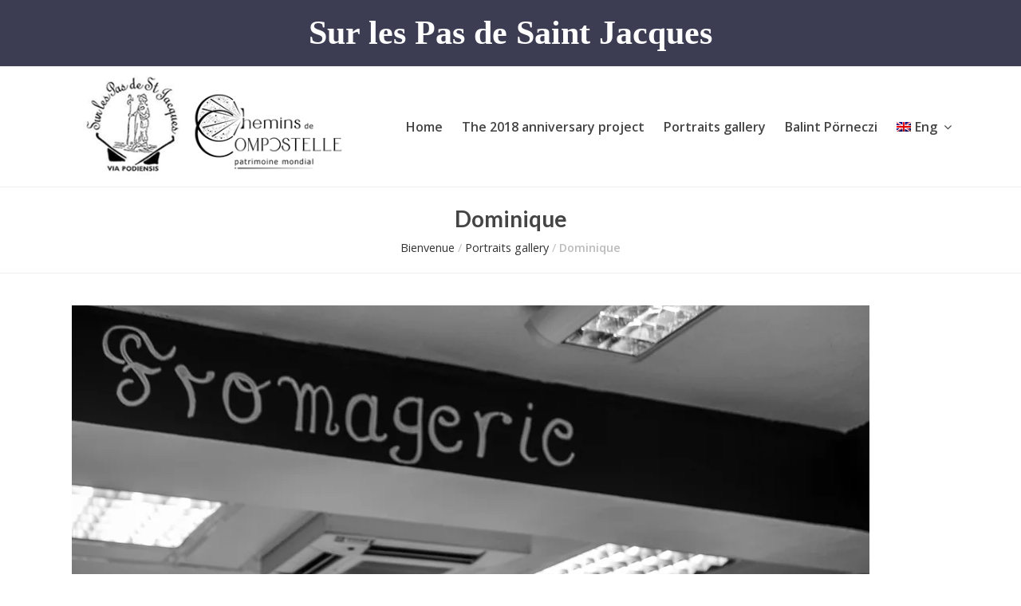

--- FILE ---
content_type: text/html; charset=UTF-8
request_url: https://www.sur-les-pas-de-saint-jacques.fr/en/portfolio-item/dominique/
body_size: 12654
content:
<!DOCTYPE html>
<html lang="en-US" prefix="og: http://ogp.me/ns#" itemscope itemtype="http://schema.org/WebPage">
<head>
<meta charset="UTF-8">
<link rel="profile" href="http://gmpg.org/xfn/11">
<title>Dominique - Sur les Pas de Saint-Jacques de Compostelle</title>
<link rel="alternate" hreflang="fr" href="https://www.sur-les-pas-de-saint-jacques.fr/portfolio-item/dominique/" />
<link rel="alternate" hreflang="en" href="https://www.sur-les-pas-de-saint-jacques.fr/en/portfolio-item/dominique/" />
<link rel="alternate" hreflang="de" href="https://www.sur-les-pas-de-saint-jacques.fr/de/portfolio-item/dominique/" />
<meta name="viewport" content="width=device-width, initial-scale=1">
<meta name="generator" content="Total WordPress Theme 4.7.1" />
<meta http-equiv="X-UA-Compatible" content="IE=edge" />

<!-- This site is optimized with the Yoast SEO plugin v9.1 - https://yoast.com/wordpress/plugins/seo/ -->
<meta name="description" content="“The Santiago de Compostela Routes, well itʼs a little bit like being in an aeroplane and going around the world without even having to move! Itʼs about discuss"/>
<link rel="canonical" href="https://www.sur-les-pas-de-saint-jacques.fr/en/portfolio-item/dominique/" />
<meta property="og:locale" content="en_US" />
<meta property="og:type" content="article" />
<meta property="og:title" content="Dominique - Sur les Pas de Saint-Jacques de Compostelle" />
<meta property="og:description" content="“The Santiago de Compostela Routes, well itʼs a little bit like being in an aeroplane and going around the world without even having to move! Itʼs about discuss" />
<meta property="og:url" content="https://www.sur-les-pas-de-saint-jacques.fr/en/portfolio-item/dominique/" />
<meta property="og:site_name" content="Sur les Pas de Saint-Jacques de Compostelle" />
<meta property="article:publisher" content="https://www.facebook.com/surlespasdesaintjacques/" />
<meta property="fb:app_id" content="https://www.facebook.com/surlespasdesaintjacques/" />
<meta property="og:image" content="https://i1.wp.com/www.sur-les-pas-de-saint-jacques.fr/wp-content/uploads/2018/11/DOMINIQUE.jpg?fit=1000%2C1500&#038;ssl=1" />
<meta property="og:image:secure_url" content="https://i1.wp.com/www.sur-les-pas-de-saint-jacques.fr/wp-content/uploads/2018/11/DOMINIQUE.jpg?fit=1000%2C1500&#038;ssl=1" />
<meta property="og:image:width" content="1000" />
<meta property="og:image:height" content="1500" />
<meta name="twitter:card" content="summary_large_image" />
<meta name="twitter:description" content="“The Santiago de Compostela Routes, well itʼs a little bit like being in an aeroplane and going around the world without even having to move! Itʼs about discuss" />
<meta name="twitter:title" content="Dominique - Sur les Pas de Saint-Jacques de Compostelle" />
<meta name="twitter:image" content="https://i1.wp.com/www.sur-les-pas-de-saint-jacques.fr/wp-content/uploads/2018/11/DOMINIQUE.jpg?fit=1000%2C1500&#038;ssl=1" />
<!-- / Yoast SEO plugin. -->

<link rel='dns-prefetch' href='//s0.wp.com' />
<link rel='dns-prefetch' href='//secure.gravatar.com' />
<link rel='dns-prefetch' href='//maps.googleapis.com' />
<link rel='dns-prefetch' href='//fonts.googleapis.com' />
<link rel='dns-prefetch' href='//s.w.org' />
<link rel="alternate" type="application/rss+xml" title="Sur les Pas de Saint-Jacques de Compostelle &raquo; Feed" href="https://www.sur-les-pas-de-saint-jacques.fr/en/feed/" />
<link rel="alternate" type="application/rss+xml" title="Sur les Pas de Saint-Jacques de Compostelle &raquo; Comments Feed" href="https://www.sur-les-pas-de-saint-jacques.fr/en/comments/feed/" />
<link rel='stylesheet' id='js_composer_front-css'  href='https://www.sur-les-pas-de-saint-jacques.fr/wp-content/plugins/js_composer/assets/css/js_composer.min.css?ver=5.5.4' type='text/css' media='all' />
<link rel='stylesheet' id='rs-plugin-settings-css'  href='https://www.sur-les-pas-de-saint-jacques.fr/wp-content/plugins/revslider/public/assets/css/settings.css?ver=5.4.8' type='text/css' media='all' />
<style id='rs-plugin-settings-inline-css' type='text/css'>
#rs-demo-id {}
</style>
<link rel='stylesheet' id='animate_css-css'  href='https://www.sur-les-pas-de-saint-jacques.fr/wp-content/plugins/vc-notifications-alerts/includes/css/animate.min.css?ver=4.9.8' type='text/css' media='all' />
<link rel='stylesheet' id='lobibox_style-css'  href='https://www.sur-les-pas-de-saint-jacques.fr/wp-content/plugins/vc-notifications-alerts/includes/css/lobibox.css?ver=4.9.8' type='text/css' media='all' />
<link rel='stylesheet' id='font_awesome-css'  href='https://www.sur-les-pas-de-saint-jacques.fr/wp-content/plugins/vc-notifications-alerts/includes/font-awesome/css/font-awesome.min.css?ver=4.9.8' type='text/css' media='all' />
<link rel='stylesheet' id='wpml-legacy-dropdown-0-css'  href='//www.sur-les-pas-de-saint-jacques.fr/wp-content/plugins/sitepress-multilingual-cms/templates/language-switchers/legacy-dropdown/style.css?ver=1' type='text/css' media='all' />
<style id='wpml-legacy-dropdown-0-inline-css' type='text/css'>
.wpml-ls-sidebars-langues{background-color:#e5e5e5;}.wpml-ls-sidebars-langues, .wpml-ls-sidebars-langues .wpml-ls-sub-menu, .wpml-ls-sidebars-langues a {border-color:#cdcdcd;}.wpml-ls-sidebars-langues a {color:#222222;background-color:#e5e5e5;}.wpml-ls-sidebars-langues a:hover,.wpml-ls-sidebars-langues a:focus {color:#000000;background-color:#eeeeee;}.wpml-ls-sidebars-langues .wpml-ls-current-language>a {color:#222222;background-color:#eeeeee;}.wpml-ls-sidebars-langues .wpml-ls-current-language:hover>a, .wpml-ls-sidebars-langues .wpml-ls-current-language>a:focus {color:#000000;background-color:#eeeeee;}
</style>
<link rel='stylesheet' id='wpml-menu-item-0-css'  href='//www.sur-les-pas-de-saint-jacques.fr/wp-content/plugins/sitepress-multilingual-cms/templates/language-switchers/menu-item/style.css?ver=1' type='text/css' media='all' />
<link rel='stylesheet' id='parent-style-css'  href='https://www.sur-les-pas-de-saint-jacques.fr/wp-content/themes/Total/style.css?ver=4.9.8' type='text/css' media='all' />
<link rel='stylesheet' id='wpex-style-css'  href='https://www.sur-les-pas-de-saint-jacques.fr/wp-content/themes/total-child-theme/style.css?ver=4.7.1' type='text/css' media='all' />
<link rel='stylesheet' id='wpex-google-font-open-sans-css'  href='//fonts.googleapis.com/css?family=Open+Sans:100,200,300,400,500,600,700,800,900,100i,200i,300i,400i,500i,600i,700i,800i,900i&#038;subset=latin' type='text/css' media='all' />
<link rel='stylesheet' id='wpex-google-font-lato-css'  href='//fonts.googleapis.com/css?family=Lato:100,200,300,400,500,600,700,800,900,100i,200i,300i,400i,500i,600i,700i,800i,900i&#038;subset=latin' type='text/css' media='all' />
<link rel='stylesheet' id='wpex-visual-composer-css'  href='https://www.sur-les-pas-de-saint-jacques.fr/wp-content/themes/Total/assets/css/wpex-visual-composer.css?ver=4.7.1' type='text/css' media='all' />
<link rel='stylesheet' id='wpex-visual-composer-extend-css'  href='https://www.sur-les-pas-de-saint-jacques.fr/wp-content/themes/Total/assets/css/wpex-visual-composer-extend.css?ver=4.7.1' type='text/css' media='all' />
<link rel='stylesheet' id='jetpack_facebook_likebox-css'  href='https://c0.wp.com/p/jetpack/6.7/modules/widgets/facebook-likebox/style.css' type='text/css' media='all' />
<link rel='stylesheet' id='fancybox-css'  href='https://www.sur-les-pas-de-saint-jacques.fr/wp-content/plugins/easy-fancybox/css/jquery.fancybox.1.3.23.min.css' type='text/css' media='screen' />
<!--[if IE 8]>
<link rel='stylesheet' id='wpex-ie8-css'  href='https://www.sur-les-pas-de-saint-jacques.fr/wp-content/themes/Total/assets/css/wpex-ie8.css?ver=4.7.1' type='text/css' media='all' />
<![endif]-->
<!--[if IE 9]>
<link rel='stylesheet' id='wpex-ie9-css'  href='https://www.sur-les-pas-de-saint-jacques.fr/wp-content/themes/Total/assets/css/wpex-ie9.css?ver=4.7.1' type='text/css' media='all' />
<![endif]-->
<link rel='stylesheet' id='wpex-responsive-css'  href='https://www.sur-les-pas-de-saint-jacques.fr/wp-content/themes/Total/assets/css/wpex-responsive.css?ver=4.7.1' type='text/css' media='all' />
<link rel='stylesheet' id='jetpack_css-css'  href='https://c0.wp.com/p/jetpack/6.7/css/jetpack.css' type='text/css' media='all' />
<script type='text/javascript' src='https://c0.wp.com/c/4.9.8/wp-includes/js/jquery/jquery.js'></script>
<script type='text/javascript' src='https://c0.wp.com/c/4.9.8/wp-includes/js/jquery/jquery-migrate.min.js'></script>
<script type='text/javascript' src='https://www.sur-les-pas-de-saint-jacques.fr/wp-content/plugins/revslider/public/assets/js/jquery.themepunch.tools.min.js?ver=5.4.8'></script>
<script type='text/javascript' src='https://www.sur-les-pas-de-saint-jacques.fr/wp-content/plugins/revslider/public/assets/js/jquery.themepunch.revolution.min.js?ver=5.4.8'></script>
<script type='text/javascript' src='https://www.sur-les-pas-de-saint-jacques.fr/wp-content/plugins/vc-notifications-alerts/includes/js/lobibox.js?ver=4.9.8'></script>
<script type='text/javascript' src='//www.sur-les-pas-de-saint-jacques.fr/wp-content/plugins/sitepress-multilingual-cms/templates/language-switchers/legacy-dropdown/script.js?ver=1'></script>
<!--[if lt IE 9]>
<script type='text/javascript' src='https://www.sur-les-pas-de-saint-jacques.fr/wp-content/themes/Total/assets/js/dynamic/html5.js?ver=4.7.1'></script>
<![endif]-->
<link rel='https://api.w.org/' href='https://www.sur-les-pas-de-saint-jacques.fr/en/wp-json/' />
<link rel="alternate" type="application/json+oembed" href="https://www.sur-les-pas-de-saint-jacques.fr/en/wp-json/oembed/1.0/embed/?url=https%3A%2F%2Fwww.sur-les-pas-de-saint-jacques.fr%2Fen%2Fportfolio-item%2Fdominique%2F" />
<link rel="alternate" type="text/xml+oembed" href="https://www.sur-les-pas-de-saint-jacques.fr/en/wp-json/oembed/1.0/embed/?url=https%3A%2F%2Fwww.sur-les-pas-de-saint-jacques.fr%2Fen%2Fportfolio-item%2Fdominique%2F&#038;format=xml" />
<meta name="generator" content="WPML ver:4.0.8 stt:1,4,3;" />

<link rel='dns-prefetch' href='//v0.wordpress.com'/>
<link rel='dns-prefetch' href='//i0.wp.com'/>
<link rel='dns-prefetch' href='//i1.wp.com'/>
<link rel='dns-prefetch' href='//i2.wp.com'/>
<link rel='dns-prefetch' href='//c0.wp.com'/>
<style type='text/css'>img#wpstats{display:none}</style><!--[if lte IE 9]><link rel="stylesheet" type="text/css" href="https://www.sur-les-pas-de-saint-jacques.fr/wp-content/plugins/js_composer/assets/css/vc_lte_ie9.min.css" media="screen"><![endif]-->			<style type="text/css">
				html:not( .jetpack-lazy-images-js-enabled ) .jetpack-lazy-image {
					display: none;
				}
			</style>
			<script>
				document.documentElement.classList.add(
					'jetpack-lazy-images-js-enabled'
				);
			</script>
		<noscript><style>body .wpex-vc-row-stretched, body .vc_row-o-full-height { visibility: visible; }</style></noscript><script type="text/javascript">function setREVStartSize(e){									
						try{ e.c=jQuery(e.c);var i=jQuery(window).width(),t=9999,r=0,n=0,l=0,f=0,s=0,h=0;
							if(e.responsiveLevels&&(jQuery.each(e.responsiveLevels,function(e,f){f>i&&(t=r=f,l=e),i>f&&f>r&&(r=f,n=e)}),t>r&&(l=n)),f=e.gridheight[l]||e.gridheight[0]||e.gridheight,s=e.gridwidth[l]||e.gridwidth[0]||e.gridwidth,h=i/s,h=h>1?1:h,f=Math.round(h*f),"fullscreen"==e.sliderLayout){var u=(e.c.width(),jQuery(window).height());if(void 0!=e.fullScreenOffsetContainer){var c=e.fullScreenOffsetContainer.split(",");if (c) jQuery.each(c,function(e,i){u=jQuery(i).length>0?u-jQuery(i).outerHeight(!0):u}),e.fullScreenOffset.split("%").length>1&&void 0!=e.fullScreenOffset&&e.fullScreenOffset.length>0?u-=jQuery(window).height()*parseInt(e.fullScreenOffset,0)/100:void 0!=e.fullScreenOffset&&e.fullScreenOffset.length>0&&(u-=parseInt(e.fullScreenOffset,0))}f=u}else void 0!=e.minHeight&&f<e.minHeight&&(f=e.minHeight);e.c.closest(".rev_slider_wrapper").css({height:f})					
						}catch(d){console.log("Failure at Presize of Slider:"+d)}						
					};</script>
			<style type="text/css" id="wp-custom-css">
				h1.titre_site{padding:10px 0;color:#fff;font-family:trailmade;font-size:30px;margin:0}#top-bar .spsj{display:inline-block;color:#FFF;font-family:"Garamond";font-size:1.4em;font-weight:bold}#top-bar .spsj:first-letter,#top-bar .spsj::first-letter{font-family:"Comic Sans MS","Comic Sans",cursive;color:#fff}body .navbar-style-one .dropdown-menu >li{margin-left:0 !important}.current-menu-item .link-inner{color:#bcbcbc}.navbar-style-one .dropdown-menu>li>a>span.link-inner{padding:.5em 8px}#content p{text-align:justify}.infoBoxContent .theme-button-inner{font-size:16px}.infoBoxContent{padding:40px;font-size:14px}#content .infoBoxContent p{text-align:left}.close-infoxBox{cursor:pointer}.meta li.meta-author{display:none !important}			</style>
		<noscript><style type="text/css"> .wpb_animate_when_almost_visible { opacity: 1; }</style></noscript><style type="text/css" data-type="wpex-css" id="wpex-css">/*ACCENT COLOR*/.wpex-carousel-woocommerce .wpex-carousel-entry-details,a,.wpex-accent-color,.main-navigation .dropdown-menu a:hover,.main-navigation .dropdown-menu >.current-menu-item >a,.main-navigation .dropdown-menu >.current-menu-parent >a,h1 a:hover,h2 a:hover,a:hover h2,h3 a:hover,h4 a:hover,h5 a:hover,h6 a:hover,.entry-title a:hover,.modern-menu-widget a:hover,.theme-button.outline,.theme-button.clean{color:#c5a47e}.vcex-skillbar-bar,.vcex-icon-box.style-five.link-wrap:hover,.vcex-icon-box.style-four.link-wrap:hover,.vcex-recent-news-date span.month,.vcex-pricing.featured .vcex-pricing-header,.vcex-testimonials-fullslider .sp-button:hover,.vcex-testimonials-fullslider .sp-selected-button,.vcex-social-links a:hover,.vcex-testimonials-fullslider.light-skin .sp-button:hover,.vcex-testimonials-fullslider.light-skin .sp-selected-button,.vcex-divider-dots span,.vcex-testimonials-fullslider .sp-button.sp-selected-button,.vcex-testimonials-fullslider .sp-button:hover,.wpex-accent-bg,.post-edit a,.background-highlight,input[type="submit"],.theme-button,button,.theme-button.outline:hover,.active .theme-button,.theme-button.active,#main .tagcloud a:hover,.post-tags a:hover,.wpex-carousel .owl-dot.active,.wpex-carousel .owl-prev,.wpex-carousel .owl-next,body #header-two-search #header-two-search-submit,#site-navigation .menu-button >a >span.link-inner,.modern-menu-widget li.current-menu-item a,#sidebar .widget_nav_menu .current-menu-item >a,.widget_nav_menu_accordion .widget_nav_menu .current-menu-item >a,#wp-calendar caption,#wp-calendar tbody td:hover a,.navbar-style-six .dropdown-menu >.current-menu-item >a,.navbar-style-six .dropdown-menu >.current-menu-parent >a,#wpex-sfb-l,#wpex-sfb-r,#wpex-sfb-t,#wpex-sfb-b,#site-scroll-top:hover{background-color:#c5a47e}.vcex-heading-bottom-border-w-color .vcex-heading-inner{border-bottom-color:#c5a47e}.wpb_tabs.tab-style-alternative-two .wpb_tabs_nav li.ui-tabs-active a{border-bottom-color:#c5a47e}.theme-button.outline{border-color:#c5a47e}#searchform-dropdown{border-color:#c5a47e}.toggle-bar-btn:hover{border-top-color:#c5a47e;border-right-color:#c5a47e}body #site-navigation-wrap.nav-dropdown-top-border .dropdown-menu >li >ul{border-top-color:#c5a47e}.theme-heading.border-w-color span.text{border-bottom-color:#c5a47e}/*ACCENT HOVER COLOR*/.post-edit a:hover,.theme-button:hover,input[type="submit"]:hover,button:hover,.wpex-carousel .owl-prev:hover,.wpex-carousel .owl-next:hover,#site-navigation .menu-button >a >span.link-inner:hover{background-color:#444444}/*VC META CSS*/.vc_custom_1543834120217{margin-bottom:0 !important;padding-top:20px !important;padding-bottom:0 !important;background-color:#ffffff !important}.vc_custom_1543833986646{margin-top:20px !important}.vc_custom_1543503208435{margin-bottom:0 !important}.vc_custom_1653905162451{margin-bottom:0 !important;border-bottom-width:0 !important}.vc_custom_1543833986646{margin-top:20px !important}/*TYPOGRAPHY*/body{font-family:"Open Sans";font-size:16px;color:#111111;line-height:1.6}#site-navigation .dropdown-menu a{font-weight:600;font-size:16px}.page-header .page-header-title{font-style:normal;font-size:28px;color:#444444}h1,h2,h3,h4,h5,h6,.theme-heading,.page-header-title,.heading-typography,.widget-title,.wpex-widget-recent-posts-title,.comment-reply-title,.vcex-heading,.entry-title,.sidebar-box .widget-title,.search-entry h2{font-family:"Lato";font-weight:600}/*FOOTER BUILDER*/#footer-builder{background-color:#ffffff}/*Shrink Fixed header*/.shrink-sticky-header #site-logo img{max-height:150px !important}.sticky-header-shrunk #site-header-inner{height:100px}.shrink-sticky-header.sticky-header-shrunk .navbar-style-five .dropdown-menu >li >a{height:80px}.shrink-sticky-header.sticky-header-shrunk #site-logo img{max-height:80px !important}/*CUSTOMIZER STYLING*/@media only screen and (min-width:960px){body.has-sidebar .content-area{width:70%}}@media only screen and (min-width:960px){body.has-sidebar .content-area{max-width:70%}}@media only screen and (min-width:960px){#sidebar{width:25%}}@media only screen and (min-width:960px){#sidebar{max-width:25%}}.page-header.wpex-supports-mods{padding-top:20px;padding-bottom:20px;border-top-color:#eeeeee;border-bottom-color:#eeeeee}#site-scroll-top{border-radius:4px;color:#ffffff;background-color:#444444;border-color:#444444}#site-scroll-top:hover{background-color:#c5a47e;border-color:#c5a47e}.post-pagination{font-size:16px}a,h1 a:hover,h2 a:hover,h3 a:hover,h4 a:hover,h5 a:hover,h6 a:hover,.entry-title a:hover,.woocommerce .woocommerce-error a.button,.woocommerce .woocommerce-info a.button,.woocommerce .woocommerce-message a.button{color:#c5a47e}.theme-button,input[type="submit"],button,#site-navigation .menu-button >a >span.link-inner{color:#ffffff}.full-width-main-layout .container,.full-width-main-layout .vc_row-fluid.container,.boxed-main-layout #wrap{width:1100px}#top-bar-wrap{background-color:#3c3d53;color:#ffffff}.wpex-top-bar-sticky{background-color:#3c3d53}#top-bar-content strong{color:#ffffff}#top-bar{padding-top:0;padding-bottom:0}#site-header #site-header-inner{padding-top:0}#site-header.overlay-header #site-header-inner{padding-top:0;padding-bottom:0}#site-header-inner{padding-bottom:0}#site-logo{padding-top:0;padding-bottom:0}body .navbar-style-one .dropdown-menu >li{margin-left:8px}#site-navigation .dropdown-menu >li >a{color:#444444}#site-navigation .dropdown-menu >li >a:hover,#site-navigation .dropdown-menu >li.sfHover >a{color:#999999}#site-header #site-navigation .dropdown-menu ul >li >a:hover{color:#c5a47e}#footer a{color:#666666}#footer a:hover{color:#000000}#footer-bottom{background:#333333;color:#999999}#footer-bottom p{color:#999999}#footer-bottom a{color:#c5a47e}#footer-bottom a:hover{color:#ffffff}.vc_column-inner{margin-bottom:40px}.vcex-filter-links a.theme-button.minimal-border:hover{color:#ffffff;background-color:#c5a47e;border-color:#c5a47e}.vcex-filter-links li.active a.theme-button.minimal-border{color:#ffffff;background-color:#c5a47e;border-color:#c5a47e}</style></head>

<body class="portfolio-template-default single single-portfolio postid-1770 wp-custom-logo wpex-theme wpex-responsive full-width-main-layout no-composer wpex-live-site content-full-width has-topbar has-breadcrumbs sidebar-widget-icons hasnt-overlay-header wpex-mobile-toggle-menu-icon_buttons has-mobile-menu wpex-share-p-horizontal wpml-language-en wpb-js-composer js-comp-ver-5.5.4 vc_responsive">

	
<a href="#content" class="skip-to-content">skip to Main Content</a><span data-ls_id="#site_top"></span>
	<div id="outer-wrap" class="clr">

		
		<div id="wrap" class="clr">

			

	<div id="top-bar-wrap" class="clr wpex-full-width">
		<div id="top-bar" class="clr container">
			
	<div id="top-bar-content" class="wpex-clr has-content top-bar-centered">

		
		
			<h1 class="titre_site"><span class="spsj">Sur les Pas de Saint Jacques</span></h1>
		
	</div><!-- #top-bar-content -->

		</div><!-- #top-bar -->
	</div><!-- #top-bar-wrap -->



<header id="site-header" class="header-one fixed-scroll shrink-sticky-header dyn-styles clr" itemscope="itemscope" itemtype="http://schema.org/WPHeader">

	
	<div id="site-header-inner" class="container clr">

		
<div id="site-logo" class="site-branding clr header-one-logo">
	<div id="site-logo-inner" class="clr"><a href="https://www.sur-les-pas-de-saint-jacques.fr/en/" rel="home" class="main-logo"><img src="https://i1.wp.com/www.sur-les-pas-de-saint-jacques.fr/wp-content/uploads/2022/05/logo-slpdsj-2022-nb.png?fit=385%2C165&#038;ssl=1" alt="Sur les Pas de Saint-Jacques de Compostelle" class="logo-img" data-no-retina="data-no-retina" /></a></div>
</div>
	
	<div id="site-navigation-wrap" class="navbar-style-one wpex-dropdowns-caret wpex-dropdown-top-border clr">

		<nav id="site-navigation" class="navigation main-navigation clr" itemscope="itemscope" itemtype="http://schema.org/SiteNavigationElement" aria-label="Main menu">

			
				<ul id="menu-principal-en" class="dropdown-menu sf-menu"><li id="menu-item-1645" class="menu-item menu-item-type-post_type menu-item-object-page menu-item-home menu-item-1645"><a href="https://www.sur-les-pas-de-saint-jacques.fr/en/"><span class="link-inner">Home</span></a></li>
<li id="menu-item-1627" class="menu-item menu-item-type-post_type menu-item-object-page menu-item-1627"><a href="https://www.sur-les-pas-de-saint-jacques.fr/en/walkers-welcomer/the-2018-anniversary-project/"><span class="link-inner">The 2018 anniversary project</span></a></li>
<li id="menu-item-1636" class="menu-item menu-item-type-post_type menu-item-object-page menu-item-1636"><a href="https://www.sur-les-pas-de-saint-jacques.fr/en/walkers-welcomer/portraits-gallery/"><span class="link-inner">Portraits gallery</span></a></li>
<li id="menu-item-1829" class="menu-item menu-item-type-post_type menu-item-object-page menu-item-1829"><a href="https://www.sur-les-pas-de-saint-jacques.fr/en/walkers-welcomer/balint-porneczi/"><span class="link-inner">Balint Pörneczi</span></a></li>
<li id="menu-item-wpml-ls-5-en" class="menu-item wpml-ls-slot-5 wpml-ls-item wpml-ls-item-en wpml-ls-current-language wpml-ls-menu-item menu-item-type-wpml_ls_menu_item menu-item-object-wpml_ls_menu_item menu-item-has-children dropdown menu-item-wpml-ls-5-en"><a title="Eng" href="https://www.sur-les-pas-de-saint-jacques.fr/en/portfolio-item/dominique/"><span class="link-inner"><img class="wpml-ls-flag" src="https://www.sur-les-pas-de-saint-jacques.fr/wp-content/plugins/sitepress-multilingual-cms/res/flags/en.png" alt="en" title="Eng"><span class="wpml-ls-native">Eng</span> <span class="nav-arrow top-level fa fa-angle-down"></span></span></a>
<ul class="sub-menu">
	<li id="menu-item-wpml-ls-5-fr" class="menu-item wpml-ls-slot-5 wpml-ls-item wpml-ls-item-fr wpml-ls-menu-item wpml-ls-first-item menu-item-type-wpml_ls_menu_item menu-item-object-wpml_ls_menu_item menu-item-wpml-ls-5-fr"><a title="Fr" href="https://www.sur-les-pas-de-saint-jacques.fr/portfolio-item/dominique/"><span class="link-inner"><img class="wpml-ls-flag" src="https://www.sur-les-pas-de-saint-jacques.fr/wp-content/plugins/sitepress-multilingual-cms/res/flags/fr.png" alt="fr" title="Fr"><span class="wpml-ls-native">Fr</span></span></a></li>
	<li id="menu-item-wpml-ls-5-de" class="menu-item wpml-ls-slot-5 wpml-ls-item wpml-ls-item-de wpml-ls-menu-item wpml-ls-last-item menu-item-type-wpml_ls_menu_item menu-item-object-wpml_ls_menu_item menu-item-wpml-ls-5-de"><a title="De" href="https://www.sur-les-pas-de-saint-jacques.fr/de/portfolio-item/dominique/"><span class="link-inner"><img class="wpml-ls-flag" src="https://www.sur-les-pas-de-saint-jacques.fr/wp-content/plugins/sitepress-multilingual-cms/res/flags/de.png" alt="de" title="De"><span class="wpml-ls-native">De</span></span></a></li>
</ul>
</li>
</ul>
			
		</nav><!-- #site-navigation -->

	</div><!-- #site-navigation-wrap -->

	

<div id="mobile-menu" class="clr wpex-mobile-menu-toggle wpex-hidden"><a href="#" class="mobile-menu-toggle" aria-label="Toggle mobile menu"><span class="wpex-bars" aria-hidden="true"><span></span></span><span class="screen-reader-text">Open Mobile Menu</span></a></div>
	</div><!-- #site-header-inner -->

	
</header><!-- #header -->


			
			<main id="main" class="site-main clr">

				

<header class="page-header centered-minimal-page-header wpex-supports-mods">
	
		
	<div class="page-header-inner container clr">
		<h1 class="page-header-title wpex-clr"><span>Dominique</span></h1><nav class="site-breadcrumbs wpex-clr hidden-phone position-under-title"><span class="breadcrumb-trail"><span><span><a href="https://www.sur-les-pas-de-saint-jacques.fr/en/">Bienvenue</a> / <span><a href="https://www.sur-les-pas-de-saint-jacques.fr/en/walkers-welcomer/portraits-gallery/">Portraits gallery</a> / <strong class="breadcrumb_last">Dominique</strong></span></span></span></span></nav>	</div><!-- .page-header-inner -->

	
</header><!-- .page-header -->


	<div id="content-wrap" class="container clr">

		
		<div id="primary" class="content-area clr">

			
			<div id="content" class="site-content clr">
				
				
<div id="single-blocks" class="wpex-clr">

	
<div id="portfolio-single-media" class="wpex-clr">

	
		
			<a href="https://i1.wp.com/www.sur-les-pas-de-saint-jacques.fr/wp-content/uploads/2018/11/DOMINIQUE.jpg?fit=1000%2C1500&#038;ssl=1" title="Dominique" class="wpex-lightbox" data-show_title="false"><img class="portfolio-single-media-img" itemprop="image" alt="Dominique" src="https://i1.wp.com/www.sur-les-pas-de-saint-jacques.fr/wp-content/uploads/2018/11/DOMINIQUE.jpg?fit=1000%2C1500&#038;ssl=1" data-no-retina width="1000" height="1500" /></a>

		
	
</div><!-- .portfolio-entry-media -->
<article class="single-portfolio-content entry clr" itemprop="text"><p>“The Santiago de Compostela Routes, well itʼs<br />
a little bit like being in an aeroplane and going<br />
around the world without even having to<br />
move! Itʼs about discussing many things about<br />
life which you wouldnʼt necessarily share with<br />
your friends. Itʼs also about feeling at one with<br />
the travellers, and realising that walking can<br />
take you a long way, just as much in your head<br />
as with using your legs. Itʼs about encountering<br />
humility.”</p>
</article><div class="my-portfolio-tags clr"><a href="https://www.sur-les-pas-de-saint-jacques.fr/en/portfolio-tag/espalion-en/" title="Espalion" class="term-54">Espalion</a></div>
	<section id="portfolio-single-related" class="related-portfolio-posts wpex-clr">

		<div class="theme-heading  related-portfolio-posts-heading"><span class="text">Autres / Others / Andere Portraits</span></div>
		<div class="wpex-row wpex-clr">

			
<article id="#post-1673" class="portfolio-entry loop-related col span_1_of_4 col-1 post-1673 portfolio type-portfolio status-publish has-post-thumbnail hentry portfolio_tag-saint-come-en portfolio_category-welcomers entry has-media">
	<div class="portfolio-entry-inner wpex-clr">
		
<div class="portfolio-entry-media clr overlay-parent overlay-parent-plus-hover overlay-ms overlay-h">		<a href="https://www.sur-les-pas-de-saint-jacques.fr/en/portfolio-item/lucie/" title="Lucie" class="portfolio-entry-media-link">
			<img class="portfolio-entry-img" src="https://i2.wp.com/www.sur-les-pas-de-saint-jacques.fr/wp-content/uploads/2018/11/LUCIE.jpg?fit=1000%2C1500&#038;ssl=1" data-no-retina width="1000" height="1500" />						
<span class="overlay-plus-hover overlay-hide theme-overlay"></span>		</a>
			</div><!-- .portfolio-entry-media -->
<div class="portfolio-entry-details clr">
	
<h2 class="portfolio-entry-title entry-title"><a href="https://www.sur-les-pas-de-saint-jacques.fr/en/portfolio-item/lucie/">Lucie</a></h2>	
<div class="portfolio-entry-excerpt clr">
	<p>“We are delighted to welcome Santiago pilgrims around our table with the joys of sharing each personʼs story and journey...” </p></div><!-- .portfolio-entry-excerpt --></div><!-- .portfolio-entry-details -->	</div>
</article>
<article id="#post-1729" class="portfolio-entry loop-related col span_1_of_4 col-2 post-1729 portfolio type-portfolio status-publish has-post-thumbnail hentry portfolio_tag-nasbinals-en portfolio_category-welcomers entry has-media">
	<div class="portfolio-entry-inner wpex-clr">
		
<div class="portfolio-entry-media clr overlay-parent overlay-parent-plus-hover overlay-ms overlay-h">		<a href="https://www.sur-les-pas-de-saint-jacques.fr/en/portfolio-item/herve/" title="Hervé" class="portfolio-entry-media-link">
			<img class="portfolio-entry-img" src="https://i0.wp.com/www.sur-les-pas-de-saint-jacques.fr/wp-content/uploads/2018/11/HERVE.jpg?fit=1000%2C1500&#038;ssl=1" data-no-retina width="1000" height="1500" />						
<span class="overlay-plus-hover overlay-hide theme-overlay"></span>		</a>
			</div><!-- .portfolio-entry-media -->
<div class="portfolio-entry-details clr">
	
<h2 class="portfolio-entry-title entry-title"><a href="https://www.sur-les-pas-de-saint-jacques.fr/en/portfolio-item/herve/">Hervé</a></h2>	
<div class="portfolio-entry-excerpt clr">
	<p>“Meeting pilgrims enables us to travel all over the world and to share so much...”</p></div><!-- .portfolio-entry-excerpt --></div><!-- .portfolio-entry-details -->	</div>
</article>
<article id="#post-1750" class="portfolio-entry loop-related col span_1_of_4 col-3 post-1750 portfolio type-portfolio status-publish has-post-thumbnail hentry portfolio_tag-estaing-en portfolio_category-welcomers entry has-media">
	<div class="portfolio-entry-inner wpex-clr">
		
<div class="portfolio-entry-media clr overlay-parent overlay-parent-plus-hover overlay-ms overlay-h">		<a href="https://www.sur-les-pas-de-saint-jacques.fr/en/portfolio-item/gilberte-jean/" title="Gilberte &#038; Jean" class="portfolio-entry-media-link">
			<img class="portfolio-entry-img" src="https://i0.wp.com/www.sur-les-pas-de-saint-jacques.fr/wp-content/uploads/2018/11/GILBERTE_JEAN.jpg?fit=1000%2C1500&#038;ssl=1" data-no-retina width="1000" height="1500" />						
<span class="overlay-plus-hover overlay-hide theme-overlay"></span>		</a>
			</div><!-- .portfolio-entry-media -->
<div class="portfolio-entry-details clr">
	
<h2 class="portfolio-entry-title entry-title"><a href="https://www.sur-les-pas-de-saint-jacques.fr/en/portfolio-item/gilberte-jean/">Gilberte &#038; Jean</a></h2>	
<div class="portfolio-entry-excerpt clr">
	<p>”ʻLet us acknowledge the people that give us happiness; they are the charming gardeners through whom our souls blossom.ʼ This&hellip;</p></div><!-- .portfolio-entry-excerpt --></div><!-- .portfolio-entry-details -->	</div>
</article>
<article id="#post-1744" class="portfolio-entry loop-related col span_1_of_4 col-4 post-1744 portfolio type-portfolio status-publish has-post-thumbnail hentry portfolio_tag-estaing-en portfolio_category-welcomers entry has-media">
	<div class="portfolio-entry-inner wpex-clr">
		
<div class="portfolio-entry-media clr overlay-parent overlay-parent-plus-hover overlay-ms overlay-h">		<a href="https://www.sur-les-pas-de-saint-jacques.fr/en/portfolio-item/regine/" title="Régine" class="portfolio-entry-media-link">
			<img class="portfolio-entry-img" src="https://i2.wp.com/www.sur-les-pas-de-saint-jacques.fr/wp-content/uploads/2018/11/REGINE.jpg?fit=1000%2C1500&#038;ssl=1" data-no-retina width="1000" height="1500" />						
<span class="overlay-plus-hover overlay-hide theme-overlay"></span>		</a>
			</div><!-- .portfolio-entry-media -->
<div class="portfolio-entry-details clr">
	
<h2 class="portfolio-entry-title entry-title"><a href="https://www.sur-les-pas-de-saint-jacques.fr/en/portfolio-item/regine/">Régine</a></h2>	
<div class="portfolio-entry-excerpt clr">
	<p>“Hereʼs what I would like to say, like so many inhabitants of the village, to the walkers passing through Estaing&hellip;</p></div><!-- .portfolio-entry-excerpt --></div><!-- .portfolio-entry-details -->	</div>
</article>
		</div><!-- .row -->
		
	</section><!-- .related-portfolio-posts -->
	

<div class="wpex-social-share position-horizontal style-flat" data-source="https%3A%2F%2Fwww.sur-les-pas-de-saint-jacques.fr%2Fen%2F" data-url="https%3A%2F%2Fwww.sur-les-pas-de-saint-jacques.fr%2Fen%2Fportfolio-item%2Fdominique%2F" data-title="Dominique" data-image="https%3A%2F%2Fwww.sur-les-pas-de-saint-jacques.fr%2Fwp-content%2Fuploads%2F2018%2F11%2FDOMINIQUE.jpg" data-summary="%E2%80%9CThe%20Santiago%20de%20Compostela%20Routes%2C%20well%20it%CA%BCs%20a%20little%20bit%20like%20being%20in%20an%20aeroplane%20and%20going%20around%20the%20world%20without%20even%20having%20to%20move%21%20It%CA%BCs%20about%20discussing%20many%20things" data-email-subject="I wanted you to see this link" data-email-body="I wanted you to see this link https%3A%2F%2Fwww.sur-les-pas-de-saint-jacques.fr%2Fen%2Fportfolio-item%2Fdominique%2F" data-specs="menubar=no,toolbar=no,resizable=yes,scrollbars=yes,height=600,width=600"><div class="theme-heading  social-share-title"><span class="text">Share This</span></div><ul class="clr"><li class="wpex-twitter"><a href="#" role="button"><span class="fa fa-twitter" aria-hidden="true"></span><span class="wpex-label">Tweet</span></a></li><li class="wpex-facebook"><a href="#" role="button"><span class="fa fa-facebook" aria-hidden="true"></span><span class="wpex-label">Share</span></a></li><li class="wpex-googleplus"><a href="#" role="button"><span class="fa fa-google-plus" aria-hidden="true"></span><span class="wpex-label">Plus one</span></a></li><li class="wpex-linkedin"><a href="#" role="button"><span class="fa fa-linkedin" aria-hidden="true"></span><span class="wpex-label">Share</span></a></li><li class="wpex-email"><a href="#" role="button"><span class="fa fa-envelope" aria-hidden="true"></span><span class="wpex-label">Email</span></a></li></ul></div>
</div><!-- #single-blocks -->
				
			</div><!-- #content -->

			
		</div><!-- #primary -->

		
	</div><!-- .container -->


			
	<div class="post-pagination-wrap clr">

		<ul class="post-pagination container clr">
			<li class="post-prev"><a href="https://www.sur-les-pas-de-saint-jacques.fr/en/portfolio-item/gerard-nicole/" rel="prev"><span class="fa fa-angle-double-left" aria-hidden="true"></span><span class="screen-reader-text">previous post: </span>Gérard &#038; Nicole</a></li>			<li class="post-next"><a href="https://www.sur-les-pas-de-saint-jacques.fr/en/portfolio-item/christian-sylvie/" rel="next"><span class="screen-reader-text">next post: </span>Christian &#038; Sylvie<span class="fa fa-angle-double-right" aria-hidden="true"></span></a></li>		</ul><!-- .post-post-pagination -->

	</div><!-- .post-pagination-wrap -->


		</main><!-- #main-content -->

		
		

<div id="footer-builder" class="footer-builder clr">
	<div class="footer-builder-content clr container entry">
		<p><div data-vc-full-width="true" data-vc-full-width-init="false" class="vc_row wpb_row vc_row-fluid vc_custom_1543834120217 wpex-vc_row-has-fill wpex-vc-row-stretched"><div class="wpb_column vc_column_container vc_col-sm-12"><div class="vc_column-inner "><div class="wpb_wrapper"><div class="vc-zigzag-wrapper vc_custom_1543833986646 vc-zigzag-align-center" >
	<div class="vc-zigzag-inner"
			style="width: 100%;min-height: 14px;background: 0 repeat-x url(&#039;data:image/svg+xml;utf-8,%3C%3Fxml%20version%3D%221.0%22%20encoding%3D%22utf-8%22%3F%3E%3C%21DOCTYPE%20svg%20PUBLIC%20%22-%2F%2FW3C%2F%2FDTD%20SVG%201.1%2F%2FEN%22%20%22http%3A%2F%2Fwww.w3.org%2FGraphics%2FSVG%2F1.1%2FDTD%2Fsvg11.dtd%22%3E%3Csvg%20width%3D%2214px%22%20height%3D%2212px%22%20viewBox%3D%220%200%2018%2015%22%20version%3D%221.1%22%20xmlns%3D%22http%3A%2F%2Fwww.w3.org%2F2000%2Fsvg%22%20xmlns%3Axlink%3D%22http%3A%2F%2Fwww.w3.org%2F1999%2Fxlink%22%3E%3Cpolygon%20id%3D%22Combined-Shape%22%20fill%3D%22%23ebebeb%22%20points%3D%228.98762301%200%200%209.12771969%200%2014.519983%209%205.40479869%2018%2014.519983%2018%209.12771969%22%3E%3C%2Fpolygon%3E%3C%2Fsvg%3E&#039;);">
	</div>
</div>
<h2 class="vcex-module vcex-heading vcex-heading-plain" style="font-size:32px;font-weight:400;text-align:center;"><span class="vcex-heading-inner clr">Association's partners</span></h2></div></div></div></div><div class="vc_row-full-width vc_clearfix"></div><div class="vc_row wpb_row vc_row-fluid"><div class="wpb_column vc_column_container vc_col-sm-12"><div class="vc_column-inner vc_custom_1543503208435"><div class="wpb_wrapper"><div class="vcex-module wpex-carousel wpex-carousel-images clr owl-carousel" data-items="4" data-slideby="1" data-nav="false" data-dots="true" data-autoplay="true" data-loop="true" data-autoplay-timeout="5000" data-center="false" data-margin="30" data-items-tablet="3" data-items-mobile-landscape="2" data-items-mobile-portrait="1" data-smart-speed="150" data-auto-height="false" data-auto-width="true"><div class="wpex-carousel-slide"><figure class="wpex-carousel-entry-media clr"><a href="http://www.chemins-compostelle.com/" class="wpex-carousel-entry-img" target="_blank"><img width="200" height="100" src="https://i0.wp.com/www.sur-les-pas-de-saint-jacques.fr/wp-content/uploads/2019/03/Region-Auvergne.png?fit=200%2C100&amp;ssl=1" class="skip-lazy" alt="" data-no-lazy="1" data-attachment-id="1864" data-permalink="https://www.sur-les-pas-de-saint-jacques.fr/en/footer/region-auvergne-2/" data-orig-file="https://i0.wp.com/www.sur-les-pas-de-saint-jacques.fr/wp-content/uploads/2019/03/Region-Auvergne.png?fit=200%2C100&amp;ssl=1" data-orig-size="200,100" data-comments-opened="0" data-image-meta="{&quot;aperture&quot;:&quot;0&quot;,&quot;credit&quot;:&quot;&quot;,&quot;camera&quot;:&quot;&quot;,&quot;caption&quot;:&quot;&quot;,&quot;created_timestamp&quot;:&quot;0&quot;,&quot;copyright&quot;:&quot;&quot;,&quot;focal_length&quot;:&quot;0&quot;,&quot;iso&quot;:&quot;0&quot;,&quot;shutter_speed&quot;:&quot;0&quot;,&quot;title&quot;:&quot;&quot;,&quot;orientation&quot;:&quot;0&quot;}" data-image-title="Region-Auvergne" data-image-description="" data-medium-file="https://i0.wp.com/www.sur-les-pas-de-saint-jacques.fr/wp-content/uploads/2019/03/Region-Auvergne.png?fit=200%2C100&amp;ssl=1" data-large-file="https://i0.wp.com/www.sur-les-pas-de-saint-jacques.fr/wp-content/uploads/2019/03/Region-Auvergne.png?fit=200%2C100&amp;ssl=1" /></a></figure></div><div class="wpex-carousel-slide"><figure class="wpex-carousel-entry-media clr"><a href="https://aveyron.fr/" class="wpex-carousel-entry-img" target="_blank"><img width="100" height="100" src="https://i0.wp.com/www.sur-les-pas-de-saint-jacques.fr/wp-content/uploads/2019/03/Region-Occitanie.png?fit=100%2C100&amp;ssl=1" class="skip-lazy" alt="" data-no-lazy="1" data-attachment-id="1867" data-permalink="https://www.sur-les-pas-de-saint-jacques.fr/en/footer/region-occitanie-2-2/" data-orig-file="https://i0.wp.com/www.sur-les-pas-de-saint-jacques.fr/wp-content/uploads/2019/03/Region-Occitanie.png?fit=100%2C100&amp;ssl=1" data-orig-size="100,100" data-comments-opened="0" data-image-meta="{&quot;aperture&quot;:&quot;0&quot;,&quot;credit&quot;:&quot;&quot;,&quot;camera&quot;:&quot;&quot;,&quot;caption&quot;:&quot;&quot;,&quot;created_timestamp&quot;:&quot;0&quot;,&quot;copyright&quot;:&quot;&quot;,&quot;focal_length&quot;:&quot;0&quot;,&quot;iso&quot;:&quot;0&quot;,&quot;shutter_speed&quot;:&quot;0&quot;,&quot;title&quot;:&quot;&quot;,&quot;orientation&quot;:&quot;0&quot;}" data-image-title="Region-Occitanie" data-image-description="" data-medium-file="https://i0.wp.com/www.sur-les-pas-de-saint-jacques.fr/wp-content/uploads/2019/03/Region-Occitanie.png?fit=100%2C100&amp;ssl=1" data-large-file="https://i0.wp.com/www.sur-les-pas-de-saint-jacques.fr/wp-content/uploads/2019/03/Region-Occitanie.png?fit=100%2C100&amp;ssl=1" /></a></figure></div><div class="wpex-carousel-slide"><figure class="wpex-carousel-entry-media clr"><a href="http://www.hauteloire.fr/" class="wpex-carousel-entry-img" target="_blank"><img width="249" height="100" src="https://i2.wp.com/www.sur-les-pas-de-saint-jacques.fr/wp-content/uploads/2019/03/CD-Haute-Loire.png?fit=249%2C100&amp;ssl=1" class="skip-lazy" alt="" data-no-lazy="1" data-attachment-id="1858" data-permalink="https://www.sur-les-pas-de-saint-jacques.fr/en/footer/cd-haute-loire-2-2/" data-orig-file="https://i2.wp.com/www.sur-les-pas-de-saint-jacques.fr/wp-content/uploads/2019/03/CD-Haute-Loire.png?fit=249%2C100&amp;ssl=1" data-orig-size="249,100" data-comments-opened="0" data-image-meta="{&quot;aperture&quot;:&quot;0&quot;,&quot;credit&quot;:&quot;&quot;,&quot;camera&quot;:&quot;&quot;,&quot;caption&quot;:&quot;&quot;,&quot;created_timestamp&quot;:&quot;0&quot;,&quot;copyright&quot;:&quot;&quot;,&quot;focal_length&quot;:&quot;0&quot;,&quot;iso&quot;:&quot;0&quot;,&quot;shutter_speed&quot;:&quot;0&quot;,&quot;title&quot;:&quot;&quot;,&quot;orientation&quot;:&quot;0&quot;}" data-image-title="CD-Haute-Loire" data-image-description="" data-medium-file="https://i2.wp.com/www.sur-les-pas-de-saint-jacques.fr/wp-content/uploads/2019/03/CD-Haute-Loire.png?fit=249%2C100&amp;ssl=1" data-large-file="https://i2.wp.com/www.sur-les-pas-de-saint-jacques.fr/wp-content/uploads/2019/03/CD-Haute-Loire.png?fit=249%2C100&amp;ssl=1" /></a></figure></div><div class="wpex-carousel-slide"><figure class="wpex-carousel-entry-media clr"><a href="http://lozere.fr/" class="wpex-carousel-entry-img" target="_blank"><img width="112" height="100" src="https://i2.wp.com/www.sur-les-pas-de-saint-jacques.fr/wp-content/uploads/2019/03/CD-Lozere.png?fit=112%2C100&amp;ssl=1" class="skip-lazy" alt="" data-no-lazy="1" data-attachment-id="1861" data-permalink="https://www.sur-les-pas-de-saint-jacques.fr/en/footer/cd-lozere-2-2/" data-orig-file="https://i2.wp.com/www.sur-les-pas-de-saint-jacques.fr/wp-content/uploads/2019/03/CD-Lozere.png?fit=112%2C100&amp;ssl=1" data-orig-size="112,100" data-comments-opened="0" data-image-meta="{&quot;aperture&quot;:&quot;0&quot;,&quot;credit&quot;:&quot;&quot;,&quot;camera&quot;:&quot;&quot;,&quot;caption&quot;:&quot;&quot;,&quot;created_timestamp&quot;:&quot;0&quot;,&quot;copyright&quot;:&quot;&quot;,&quot;focal_length&quot;:&quot;0&quot;,&quot;iso&quot;:&quot;0&quot;,&quot;shutter_speed&quot;:&quot;0&quot;,&quot;title&quot;:&quot;&quot;,&quot;orientation&quot;:&quot;0&quot;}" data-image-title="CD-Lozere" data-image-description="" data-medium-file="https://i2.wp.com/www.sur-les-pas-de-saint-jacques.fr/wp-content/uploads/2019/03/CD-Lozere.png?fit=112%2C100&amp;ssl=1" data-large-file="https://i2.wp.com/www.sur-les-pas-de-saint-jacques.fr/wp-content/uploads/2019/03/CD-Lozere.png?fit=112%2C100&amp;ssl=1" /></a></figure></div><div class="wpex-carousel-slide"><figure class="wpex-carousel-entry-media clr"><a href="https://www.laregion.fr/" class="wpex-carousel-entry-img" target="_blank"><img width="81" height="100" src="https://i0.wp.com/www.sur-les-pas-de-saint-jacques.fr/wp-content/uploads/2019/03/CD-Aveyron.png?fit=81%2C100&amp;ssl=1" class="skip-lazy" alt="" data-no-lazy="1" data-attachment-id="1855" data-permalink="https://www.sur-les-pas-de-saint-jacques.fr/en/footer/cd-aveyron-2-2/" data-orig-file="https://i0.wp.com/www.sur-les-pas-de-saint-jacques.fr/wp-content/uploads/2019/03/CD-Aveyron.png?fit=81%2C100&amp;ssl=1" data-orig-size="81,100" data-comments-opened="0" data-image-meta="{&quot;aperture&quot;:&quot;0&quot;,&quot;credit&quot;:&quot;&quot;,&quot;camera&quot;:&quot;&quot;,&quot;caption&quot;:&quot;&quot;,&quot;created_timestamp&quot;:&quot;0&quot;,&quot;copyright&quot;:&quot;&quot;,&quot;focal_length&quot;:&quot;0&quot;,&quot;iso&quot;:&quot;0&quot;,&quot;shutter_speed&quot;:&quot;0&quot;,&quot;title&quot;:&quot;&quot;,&quot;orientation&quot;:&quot;0&quot;}" data-image-title="CD-Aveyron" data-image-description="" data-medium-file="https://i0.wp.com/www.sur-les-pas-de-saint-jacques.fr/wp-content/uploads/2019/03/CD-Aveyron.png?fit=81%2C100&amp;ssl=1" data-large-file="https://i0.wp.com/www.sur-les-pas-de-saint-jacques.fr/wp-content/uploads/2019/03/CD-Aveyron.png?fit=81%2C100&amp;ssl=1" /></a></figure></div><div class="wpex-carousel-slide"><figure class="wpex-carousel-entry-media clr"><a href="https://whc.unesco.org/fr/list/868" class="wpex-carousel-entry-img" target="_blank"><img width="363" height="100" src="https://i1.wp.com/www.sur-les-pas-de-saint-jacques.fr/wp-content/uploads/2019/03/acir.jpg?fit=363%2C100&amp;ssl=1" class="skip-lazy" alt="" data-no-lazy="1" data-attachment-id="1852" data-permalink="https://www.sur-les-pas-de-saint-jacques.fr/en/footer/acir-2-2/" data-orig-file="https://i1.wp.com/www.sur-les-pas-de-saint-jacques.fr/wp-content/uploads/2019/03/acir.jpg?fit=363%2C100&amp;ssl=1" data-orig-size="363,100" data-comments-opened="0" data-image-meta="{&quot;aperture&quot;:&quot;0&quot;,&quot;credit&quot;:&quot;&quot;,&quot;camera&quot;:&quot;&quot;,&quot;caption&quot;:&quot;&quot;,&quot;created_timestamp&quot;:&quot;0&quot;,&quot;copyright&quot;:&quot;&quot;,&quot;focal_length&quot;:&quot;0&quot;,&quot;iso&quot;:&quot;0&quot;,&quot;shutter_speed&quot;:&quot;0&quot;,&quot;title&quot;:&quot;&quot;,&quot;orientation&quot;:&quot;0&quot;}" data-image-title="acir" data-image-description="" data-medium-file="https://i1.wp.com/www.sur-les-pas-de-saint-jacques.fr/wp-content/uploads/2019/03/acir.jpg?fit=300%2C83&amp;ssl=1" data-large-file="https://i1.wp.com/www.sur-les-pas-de-saint-jacques.fr/wp-content/uploads/2019/03/acir.jpg?fit=363%2C100&amp;ssl=1" /></a></figure></div></div></div></div></div></div><div class="vc_row wpb_row vc_row-fluid"><div class="wpb_column vc_column_container vc_col-sm-12"><div class="vc_column-inner "><div class="wpb_wrapper">
	<div class="wpb_text_column wpb_content_element " >
		<div class="wpb_wrapper">
			<p style="text-align: center;"> </p>
<p>&nbsp;</p>

		</div>
	</div>
</div></div></div></div></p>	</div>
</div>



<div id="footer-bottom" class="clr">
	<div id="footer-bottom-inner" class="container clr">
		
<div id="copyright" class="clr">
	<div class="textcenter">
© Copyright - Association <span class="spsj">Sur les Pas de Saint Jacques</span>
</div></div><!-- #copyright -->
<div id="footer-bottom-menu" class="clr" aria-label="Footer menu"></div><!-- #footer-bottom-menu -->	</div><!-- #footer-bottom-inner -->
</div><!-- #footer-bottom -->


	</div><!-- #wrap -->

	
</div><!-- #outer-wrap -->


	<div style="display:none">
	</div>

<a href="#outer-wrap" id="site-scroll-top"><span class="fa fa-chevron-up" aria-hidden="true"></span><span class="screen-reader-text">Back To Top</span></a><div id="sidr-close"><div class="wpex-close"><a href="#" aria-hidden="true" role="button" tabindex="-1">&times;</a></div></div><link rel='stylesheet' id='wpex-ilightbox-minimal-css'  href='https://www.sur-les-pas-de-saint-jacques.fr/wp-content/themes/Total/assets/lib/ilightbox/minimal/ilightbox-minimal-skin.css?ver=4.7.1' type='text/css' media='all' />
<script type='text/javascript' src='https://c0.wp.com/p/jetpack/6.7/_inc/build/photon/photon.min.js'></script>
<script type='text/javascript' src='https://s0.wp.com/wp-content/js/devicepx-jetpack.js?ver=202605'></script>
<script type='text/javascript' src='https://secure.gravatar.com/js/gprofiles.js?ver=2026Janaa'></script>
<script type='text/javascript'>
/* <![CDATA[ */
var WPGroHo = {"my_hash":""};
/* ]]> */
</script>
<script type='text/javascript' src='https://c0.wp.com/p/jetpack/6.7/modules/wpgroho.js'></script>
<script type='text/javascript' src='https://maps.googleapis.com/maps/api/js?key=AIzaSyDvZOru1qlaiOqh4uxfFBobASbqR0E58vc&#038;ver=3.0'></script>
<script type='text/javascript' src='https://www.sur-les-pas-de-saint-jacques.fr/wp-content/themes/total-child-theme/js/infobox.js?ver=2.0'></script>
<script type='text/javascript' src='https://www.sur-les-pas-de-saint-jacques.fr/wp-content/themes/total-child-theme/js/site.js?ver=4.9.8'></script>
<script type='text/javascript'>
/* <![CDATA[ */
var wpexLocalize = {"isRTL":"","mainLayout":"full-width","menuSearchStyle":"disabled","siteHeaderStyle":"one","megaMenuJS":"1","superfishDelay":"600","superfishSpeed":"fast","superfishSpeedOut":"fast","menuWidgetAccordion":"1","hasMobileMenu":"1","mobileMenuBreakpoint":"959","mobileMenuStyle":"sidr","mobileMenuToggleStyle":"icon_buttons","scrollToHash":"1","scrollToHashTimeout":"500","localScrollUpdateHash":"","localScrollHighlight":"1","localScrollSpeed":"1000","localScrollEasing":"easeInOutExpo","scrollTopSpeed":"1000","scrollTopOffset":"100","carouselSpeed":"150","lightboxType":"iLightbox","customSelects":".woocommerce-ordering .orderby, #dropdown_product_cat, .widget_categories form, .widget_archive select, .single-product .variations_form .variations select, .widget .dropdown_product_cat, .vcex-form-shortcode select","responsiveDataBreakpoints":{"tl":"1024px","tp":"959px","pl":"767px","pp":"479px"},"ajaxurl":"https:\/\/www.sur-les-pas-de-saint-jacques.fr\/wp-admin\/admin-ajax.php","loadMore":{"text":"Load More","loadingText":"Loading...","failedText":"Failed to load posts."},"hasStickyHeader":"1","stickyHeaderStyle":"shrink","hasStickyMobileHeader":"1","overlayHeaderStickyTop":"0","stickyHeaderBreakPoint":"960","shrinkHeaderHeight":"100","sidrSource":"#sidr-close, #site-navigation","sidrDisplace":"","sidrSide":"right","sidrBodyNoScroll":"","sidrSpeed":"300","altercf7Prealoader":"1","iLightbox":{"auto":false,"skin":"minimal","path":"horizontal","infinite":false,"maxScale":1,"minScale":0,"width":1400,"height":"","videoWidth":1280,"videoHeight":720,"controls":{"arrows":true,"thumbnail":true,"fullscreen":true,"mousewheel":false,"slideshow":true},"slideshow":{"pauseTime":3000,"startPaused":true},"effects":{"reposition":true,"repositionSpeed":200,"switchSpeed":300,"loadedFadeSpeed":50,"fadeSpeed":500},"show":{"title":true,"speed":200},"hide":{"speed":200},"overlay":{"blur":true,"opacity":"0.9"},"social":{"start":true,"show":"mouseenter","hide":"mouseleave","buttons":false},"text":{"close":"Press Esc to close","enterFullscreen":"Enter Fullscreen (Shift+Enter)","exitFullscreen":"Exit Fullscreen (Shift+Enter)","slideShow":"Slideshow","next":"Next","previous":"Previous"},"thumbnails":{"maxWidth":120,"maxHeight":80}}};
/* ]]> */
</script>
<script type='text/javascript' src='https://www.sur-les-pas-de-saint-jacques.fr/wp-content/themes/Total/assets/js/wpex.min.js?ver=4.7.1'></script>
<script type='text/javascript' src='https://www.sur-les-pas-de-saint-jacques.fr/wp-content/themes/Total/assets/js/dynamic/retina.js?ver=1.3'></script>
<script type='text/javascript'>
/* <![CDATA[ */
var jpfbembed = {"appid":"249643311490","locale":"en_US"};
/* ]]> */
</script>
<script type='text/javascript' src='https://c0.wp.com/p/jetpack/6.7/_inc/build/facebook-embed.min.js'></script>
<script type='text/javascript' src='https://www.sur-les-pas-de-saint-jacques.fr/wp-content/plugins/easy-fancybox/js/jquery.fancybox.1.3.23.min.js'></script>
<script type='text/javascript'>
var fb_timeout, fb_opts={'overlayShow':true,'hideOnOverlayClick':true,'showCloseButton':true,'margin':20,'centerOnScroll':false,'enableEscapeButton':true,'autoScale':true };
if(typeof easy_fancybox_handler==='undefined'){
var easy_fancybox_handler=function(){
jQuery('.nofancybox,a.wp-block-file__button,a.pin-it-button,a[href*="pinterest.com/pin/create"],a[href*="facebook.com/share"],a[href*="twitter.com/share"]').addClass('nolightbox');
/* IMG */
var fb_IMG_select='a[href*=".jpg"]:not(.nolightbox,li.nolightbox>a),area[href*=".jpg"]:not(.nolightbox),a[href*=".jpeg"]:not(.nolightbox,li.nolightbox>a),area[href*=".jpeg"]:not(.nolightbox),a[href*=".png"]:not(.nolightbox,li.nolightbox>a),area[href*=".png"]:not(.nolightbox),a[href*=".webp"]:not(.nolightbox,li.nolightbox>a),area[href*=".webp"]:not(.nolightbox)';
jQuery(fb_IMG_select).addClass('fancybox image');
var fb_IMG_sections=jQuery('.gallery,.wp-block-gallery,.tiled-gallery');
fb_IMG_sections.each(function(){jQuery(this).find(fb_IMG_select).attr('rel','gallery-'+fb_IMG_sections.index(this));});
jQuery('a.fancybox,area.fancybox,li.fancybox a').each(function(){jQuery(this).fancybox(jQuery.extend({},fb_opts,{'transitionIn':'elastic','easingIn':'easeOutBack','transitionOut':'elastic','easingOut':'easeInBack','opacity':false,'hideOnContentClick':false,'titleShow':true,'titlePosition':'over','titleFromAlt':true,'showNavArrows':true,'enableKeyboardNav':true,'cyclic':false}))});
/* PDF */
jQuery('a[href*=".pdf"],area[href*=".pdf"],a[href*=".PDF"],area[href*=".PDF"]').not('.nolightbox,li.nolightbox>a').addClass('fancybox-pdf');
jQuery('a.fancybox-pdf,area.fancybox-pdf,li.fancybox-pdf a').each(function(){jQuery(this).fancybox(jQuery.extend({},fb_opts,{'type':'iframe','width':'90%','height':'90%','padding':10,'titleShow':false,'titlePosition':'float','titleFromAlt':true,'autoDimensions':false,'scrolling':'no'}))});
/* YouTube */
jQuery('a[href*="youtu.be/"],area[href*="youtu.be/"],a[href*="youtube.com/"],area[href*="youtube.com/"]').filter(function(){return this.href.match(/\/(?:youtu\.be|watch\?|embed\/)/);}).not('.nolightbox,li.nolightbox>a').addClass('fancybox-youtube');
jQuery('a.fancybox-youtube,area.fancybox-youtube,li.fancybox-youtube a').each(function(){jQuery(this).fancybox(jQuery.extend({},fb_opts,{'type':'iframe','width':640,'height':360,'padding':0,'keepRatio':1,'titleShow':false,'titlePosition':'float','titleFromAlt':true,'onStart':function(a,i,o){var splitOn=a[i].href.indexOf("?");var urlParms=(splitOn>-1)?a[i].href.substring(splitOn):"";o.allowfullscreen=(urlParms.indexOf("fs=0")>-1)?false:true;o.href=a[i].href.replace(/https?:\/\/(?:www\.)?youtu(?:\.be\/([^\?]+)\??|be\.com\/watch\?([^&]*)&?v=([^&]+))(.*)/gi,"https://www.youtube.com/embed/$1$3?$2$4&autoplay=1");}}))});
/* Vimeo */
jQuery('a[href*="vimeo.com/"],area[href*="vimeo.com/"]').filter(function(){return this.href.match(/\/(?:[0-9]+|video\/)/);}).not('.nolightbox,li.nolightbox>a').addClass('fancybox-vimeo');
jQuery('a.fancybox-vimeo,area.fancybox-vimeo,li.fancybox-vimeo a').each(function(){jQuery(this).fancybox(jQuery.extend({},fb_opts,{'type':'iframe','width':500,'height':281,'padding':0,'keepRatio':1,'titleShow':false,'titlePosition':'float','titleFromAlt':true,'onStart':function(a,i,o){var splitOn=a[i].href.indexOf("?");var urlParms=(splitOn>-1)?a[i].href.substring(splitOn):"";o.allowfullscreen=(urlParms.indexOf("fullscreen=0")>-1)?false:true;o.href=a[i].href.replace(/https?:\/\/(?:www\.)?vimeo\.com\/([0-9]+)\??(.*)/gi,"https://player.vimeo.com/video/$1?$2")+"&autoplay=1";}}))});
/* Dailymotion */
jQuery('a[href*="dailymotion.com/"],area[href*="dailymotion.com/"]').filter(function(){return this.href.match(/\/video\//);}).not('.nolightbox,li.nolightbox>a').addClass('fancybox-dailymotion');
jQuery('a.fancybox-dailymotion,area.fancybox-dailymotion,li.fancybox-dailymotion a').each(function(){jQuery(this).fancybox(jQuery.extend({},fb_opts,{'type':'iframe','width':560,'height':315,'padding':0,'keepRatio':1,'titleShow':false,'titlePosition':'float','titleFromAlt':true,'onStart':function(a,i,o){var splitOn=a[i].href.indexOf("?");var urlParms=(splitOn>-1)?a[i].href.substring(splitOn):"";o.allowfullscreen=(urlParms.indexOf("fullscreen=0")>-1)?false:true;o.href=a[i].href.replace(/^https?:\/\/(?:www\.)?dailymotion.com\/video\/([^\?]+)(.*)/gi,"https://www.dailymotion.com/embed/video/$1?$2")+"&autoPlay=1";}}))});};
jQuery('a.fancybox-close').on('click',function(e){e.preventDefault();jQuery.fancybox.close()});
};
var easy_fancybox_auto=function(){setTimeout(function(){jQuery('#fancybox-auto').trigger('click')},1000);};
jQuery(easy_fancybox_handler);jQuery(document).on('post-load',easy_fancybox_handler);
jQuery(easy_fancybox_auto);
</script>
<script type='text/javascript' src='https://www.sur-les-pas-de-saint-jacques.fr/wp-content/plugins/easy-fancybox/js/jquery.easing.1.4.1.min.js'></script>
<script type='text/javascript' src='https://www.sur-les-pas-de-saint-jacques.fr/wp-content/plugins/easy-fancybox/js/jquery.mousewheel.3.1.13.min.js'></script>
<script type='text/javascript' src='https://c0.wp.com/p/jetpack/6.7/_inc/build/lazy-images/js/lazy-images.min.js'></script>
<script type='text/javascript' src='https://c0.wp.com/c/4.9.8/wp-includes/js/wp-embed.min.js'></script>
<script type='text/javascript' src='https://www.sur-les-pas-de-saint-jacques.fr/wp-content/themes/Total/assets/js/dynamic/wpex-social-share.min.js?ver=4.7.1'></script>
<script type='text/javascript' src='https://www.sur-les-pas-de-saint-jacques.fr/wp-content/plugins/js_composer/assets/js/dist/js_composer_front.min.js?ver=5.5.4'></script>
<script type='text/javascript' src='https://stats.wp.com/e-202605.js' async='async' defer='defer'></script>
<script type='text/javascript'>
	_stq = window._stq || [];
	_stq.push([ 'view', {v:'ext',j:'1:6.7',blog:'154504030',post:'1770',tz:'1',srv:'www.sur-les-pas-de-saint-jacques.fr'} ]);
	_stq.push([ 'clickTrackerInit', '154504030', '1770' ]);
</script>

</body>
</html>

--- FILE ---
content_type: text/css
request_url: https://www.sur-les-pas-de-saint-jacques.fr/wp-content/themes/total-child-theme/style.css?ver=4.7.1
body_size: 522
content:
/*
Theme Name: Total Child
Theme URI: http://totalwptheme.com
Description: Total WordPress theme example child theme.
Author: AJ Clarke
Author URI: http://totalwptheme.com
Template: Total
Version: 1.1
*/

/* Parent stylesheet should be loaded from functions.php not using @import */
/*
@font-face {
    font-family: 'Trailmade Extras';
    src: url('fonts/trailmadeextras-regular.eot');
    src: url('fonts/trailmadeextras-regular.woff2') format('woff2'),
    url('fonts/trailmadeextras-regular.woff') format('woff'),
    url('fonts/trailmadeextras-regular.ttf') format('truetype'),
    url('fonts/trailmadeextras-regular.svg') format('svg');
    font-weight: normal;
    font-style: normal;
}
*/
@font-face {
    font-family: 'Trailmade italic';
    src: url('fonts/trailmade-italic.eot');
    src: url('fonts/trailmade-italic.woff2') format('woff2'),
    url('fonts/trailmade-italic.woff') format('woff'),
    url('fonts/trailmade-italic.ttf') format('truetype'),
    url('fonts/trailmade-italic.svg') format('svg');
    font-weight: normal;
    font-style: italic;

}
@font-face {
    font-family: 'Trailmade';
    src: url('fonts/trailmade-regular.eot');
    src: url('fonts/trailmade-regular.woff2') format('woff2'),
    url('fonts/trailmade-regular.woff') format('woff'),
    url('fonts/trailmade-regular.ttf') format('truetype'),
    url('fonts/trailmade-regular.svg') format('svg');
    font-weight: normal;
    font-style: normal;
}
body.single-ric_poi .page-header .page-header-title { display: none; }
body.single-ric_poi .breadcrumb-trail span span span a { display: none; }
#cartographie, #cartographieFrance { width: 100%;
    height: 500px;background-color: #ffffff;
}

.infoBoxContent {
    display: block;
    background-color: #fff;
    padding: 20px;
}
.infoBoxContent h2 {
    padding: 0 0 20px 0;margin: 0;
}
.close-infoxBox {
    position: absolute;
    right: 0;
}
body.single-ric_poi .post-pagination-wrap {
    display: none;
}

--- FILE ---
content_type: application/javascript
request_url: https://www.sur-les-pas-de-saint-jacques.fr/wp-content/themes/total-child-theme/js/site.js?ver=4.9.8
body_size: 2356
content:
/**
 * Created by JeanFrancois on 01/02/2017.
 */
jQuery( function( $ ) {

    // Chargement de la carte Google seulement s'il y a des points à mettre dessus
    if (typeof ric_map != "undefined" && ric_map.fiches.length > 0) {

        /* Module cartographique */
        var markersSite = {}; // Dictionnaire
        var infoBox;
        var map;
        var higherZindex = 1000;
        var urlImg = ric_map.urlImg;
        var markersImages = {
            'marker': 'marker.png',
            'markerActif': 'markerActif.png',
            'markerCurrent': 'markerCurrent.png'
        };
        for (var key in markersImages) {
            var iconMarker = {
                url: urlImg + markersImages[key],
                size: new google.maps.Size(30, 40),
                origin: new google.maps.Point(0, 0),
                anchor: new google.maps.Point(30, 20)
            };
            markersImages[key] = iconMarker;
        }
        initialiserMap();
    }
    if (typeof ric_map_france != "undefined" && ric_map_france.fiches.length > 0) {

        /* Module cartographique */
        var markersSiteFrance = {}; // Dictionnaire
        var infoBoxFrance;
        var mapFrance;
        var higherZindexFrance = 1000;
        var urlImgFrance = ric_map.urlImg;
        var markersImagesFrance = {
            'marker': 'markerCurrent.png',
            'markerActif': 'marker.png',
            'markerCurrent': 'markerActif.png'
        };
        for (var key in markersImagesFrance) {
            var iconMarkerFrance = {
                url: urlImg + markersImagesFrance[key],
                size: new google.maps.Size(30, 40),
                origin: new google.maps.Point(0, 0),
                anchor: new google.maps.Point(30, 20)
            };
            markersImagesFrance[key] = iconMarkerFrance;
        }
        initialiserMapFrance();
    }


    function initialiserMap()  {
        var centerLatLng = new google.maps.LatLng(44.662190,3.046590);

        var boxText = document.createElement("div");
        boxText.className = 'infoBox';
        boxText.innerHTML = '';
        var infoBoxOptions = {
            content: boxText,
            disableAutoPan: false,
            maxWidth: 0,
            pixelOffset: new google.maps.Size(-57, -47),
            zIndex: null,
            boxStyle: {
                opacity: 1, width: "290px"
            },
            closeBoxMargin: "60px 0 0 0",
            closeBoxURL: urlImg + 'infoBoxMapClose.png',
            infoBoxClearance: new google.maps.Size(1, 1),
            isHidden: false,
            pane: "floatPane",
            enableEventPropagation: false,
            alignBottom: true
        };
        infoBox = new InfoBox(infoBoxOptions);
        var mapOptions = {
            center: centerLatLng,
            zoom: 9
        };
        map = new google.maps.Map(document.getElementById("cartographie"), mapOptions);

        // Tracé du chemin de st jacques
        afficherTrace( map, 'https://www.sur-les-pas-de-saint-jacques.fr/wp-content/plugins/ric_spsj/kml/le-puy-livinhac.gpx', '#c5a47e', 10, 'plain' );
        // Création des marqueurs
        //debugger;
        $.each(ric_map.fiches, function(index, fiche)
        {
            var markerLatLong = new google.maps.LatLng(fiche.ric_latitude, fiche.ric_longitude);
            var title = fiche.title;
            title = title.replace('&rsquo;', "'");
            var markerType = 'marker';
            if (typeof current_poi != "undefined" && current_poi.ric_poiID != '' && current_poi.ric_poiID == fiche.poi_id)
            {
                markerType = 'markerActif';
            }
            var marker = new google.maps.Marker({
                poi_id: fiche.poi_id,
                position: markerLatLong,
                map: map,
                icon: markersImages[markerType],
                title: title,
                permalien: fiche.permalien
            });
            markersSite[fiche.poi_id] = marker;
            if ( fiche.poi_id == ric_map.current_poi_id ) {
                changerIcon(marker.poi_id, 'markerCurrent');
                map.setCenter(marker.position);
                marker.setAnimation(google.maps.Animation.BOUNCE);
                map.setZoom(13);
            }
            google.maps.event.addListener(marker, "click", function(e)
            {
                ouvreInfoBox(map, this);
            });
            google.maps.event.addListener(marker, "mouseover", function(e)
            {
                if ( fiche.poi_id != ric_map.current_poi_id ) {
                    changerIcon(marker.poi_id, 'markerActif');
                } else {
                    changerIcon(marker.poi_id, 'markerCurrent');
                }
            });
            google.maps.event.addListener(marker, "mouseout", function(e)
            {
                if ( fiche.poi_id != ric_map.current_poi_id ) {
                    changerIcon(marker.poi_id, 'marker');
                }
                else {
                    changerIcon(marker.poi_id, 'markerCurrent');
                }
            });

            // Segment lié au marker
            if ( fiche.ric_poi_gpx != 'null' ) {
                afficherTrace( map, fiche.ric_poi_gpx, '#444554', 20, 'dashed' );
            }


        });

    } // fin init map

    function initialiserMapFrance()  {
        var centerLatLng = new google.maps.LatLng(44.662190,3.046590);

        var boxText = document.createElement("div");
        boxText.className = 'infoBox';
        boxText.innerHTML = '';
        var infoBoxOptions = {
            content: boxText,
            disableAutoPan: false,
            maxWidth: 0,
            pixelOffset: new google.maps.Size(-57, -47),
            zIndex: null,
            boxStyle: {
                opacity: 1, width: "290px"
            },
            closeBoxMargin: "60px 0 0 0",
            closeBoxURL: urlImg + 'infoBoxMapClose.png',
            infoBoxClearance: new google.maps.Size(1, 1),
            isHidden: false,
            pane: "floatPane",
            enableEventPropagation: false,
            alignBottom: true
        };
        infoBoxFrance = new InfoBox(infoBoxOptions);
        var mapOptions = {
            center: centerLatLng,
            zoom: 6
        };
        mapFrance = new google.maps.Map(document.getElementById("cartographieFrance"), mapOptions);

        // Tracé du chemin de st jacques
        afficherTrace( mapFrance, 'https://www.sur-les-pas-de-saint-jacques.fr/wp-content/plugins/ric_spsj/kml/le-puy-saint-jean.gpx', '#c5a47e', 10, 'plain' );
        // Création des marqueurs
        //debugger;
        $.each(ric_map_france.fiches, function(index, fiche)
        {
            var markerLatLong = new google.maps.LatLng(fiche.ric_latitude, fiche.ric_longitude);
            var title = fiche.title;
            title = title.replace('&rsquo;', "'");
            var markerType = 'marker';
            if (typeof current_poi != "undefined" && current_poi.ric_poiID != '' && current_poi.ric_poiID == fiche.poi_id)
            {
                markerType = 'markerActif';
            }
            var marker = new google.maps.Marker({
                poi_id: fiche.poi_id,
                position: markerLatLong,
                map: mapFrance,
                icon: markersImages[markerType],
                title: title,
                permalien: fiche.permalien
            });
            markersSiteFrance[fiche.poi_id] = marker;

            google.maps.event.addListener(marker, "click", function(e)
            {
                ouvreInfoBoxFrance(mapFrance, this);
            });
            google.maps.event.addListener(marker, "mouseover", function(e)
            {
                changerIcon(marker.poi_id, 'markerActif');
            });
            google.maps.event.addListener(marker, "mouseout", function(e)
            {
                changerIcon(marker.poi_id, 'marker');
            });

            // Segment lié au marker
            if ( fiche.ric_poi_gpx != 'null' ) {
                afficherTrace( mapFrance, fiche.ric_poi_gpx, '#444554', 20, 'dashed' );
            }

        });

    } // fin init map France

    /* Manipulation des markers */
    function changerIcon(poi_id, icon)
    {
        higherZindex++;
        if (typeof markersSite[poi_id] != "undefined")
        {
            var marker = markersSite[poi_id];
            marker.setIcon(markersImages[icon]);
            marker.setZIndex(higherZindex);
        }
    }

    /* Affichage de la trace GPS  */
    function afficherTrace( map, gpxUrl, color, zindex, style ) {

        // Define a symbol using SVG path notation, with an opacity of 1.
        var lineSymbol = {
            path: 'M 0,-1 0,1',
            strokeOpacity: 1,
            scale: 4
        };

        // chercher le fichier gpx en ajax
        jQuery.ajax({
            type: "GET",
            url: gpxUrl,
            dataType: "xml",
            success: function(xml) {

                var points = [];
                var bounds = new google.maps.LatLngBounds ();
                jQuery(xml).find("trkpt").each(function() {
                    var lat = jQuery(this).attr("lat");
                    var lon = jQuery(this).attr("lon");
                    var p = new google.maps.LatLng(lat, lon);
                    points.push(p);
                    bounds.extend(p);
                });
                if ( style == 'dashed'  ) {
                    var poly = new google.maps.Polyline({
                        // use your own style here
                        path: points,
                        strokeColor: color,
                        strokeOpacity: 0.4,
                        strokeWeight: 8,
                        zIndex: zindex,
                        icons: [{
                            icon: lineSymbol,
                            offset: '0',
                            repeat: '20px'
                        }],
                        clickable: false,
                    });
                } else {
                    var poly = new google.maps.Polyline({
                        // use your own style here
                        path: points,
                        strokeColor: color,
                        strokeOpacity: 0.4,
                        strokeWeight: 8,
                        zIndex: zindex,
                        clickable: false,
                    });
                }

                poly.setMap(map);
                return poly;
            }
        });
    }

    /* Ouvrir l'info Box */
    function ouvreInfoBox(map, marker)
    {
        infoBox.open(map, marker);
        var content = infoBox.getContent();
        content.innerHTML = '<div class="infoBoxContent"><h2>'+ marker.title +'</h2><p><a href="'+ marker.permalien +'" class="vcex-button theme-button inline animate-on-hover"><span class="theme-button-inner">En savoir +</span></a></p></div>';
        infoBox.setContent(content);
    }

    /* Ouvrir l'info Box */
    function ouvreInfoBoxFrance(map, marker)
    {
        infoBox.open(map, marker);
        var content = infoBox.getContent();
        content.innerHTML = '<div class="infoBoxContent"><p>'+ marker.title +'</p></div>';
        infoBox.setContent(content);
    }


});


--- FILE ---
content_type: application/javascript
request_url: https://www.sur-les-pas-de-saint-jacques.fr/wp-content/plugins/vc-notifications-alerts/includes/js/lobibox.js?ver=4.9.8
body_size: 9038
content:
//Author      : @arboshiki
//create lobibox object
var Lobibox = Lobibox || {};
(function ($) {

//------------------------------------------------------------------------------
//------------------------------------------------------------------------------

    //User can set default properties for prompt in the following way
    //Lobibox.prompt.DEFAULT_OPTIONS = object;
    Lobibox.prompt = function (type, options) {
        return new LobiboxPrompt(type, options);
    };
    //User can set default properties for confirm in the following way
    //Lobibox.confirm.DEFAULT_OPTIONS = object;
    Lobibox.confirm = function (options) {
        return new LobiboxConfirm(options);
    };
    //User can set default properties for progress in the following way
    //Lobibox.progress.DEFAULT_OPTIONS = object;
    Lobibox.progress = function (options) {
        return new LobiboxProgress(options);
    };
    //Create empty objects in order user to be able to set default options in the following way
    //Lobibox.error.DEFAULT_OPTIONS = object;
    //Lobibox.success.DEFAULT_OPTIONS = object;
    //Lobibox.warning.DEFAULT_OPTIONS = object;
    //Lobibox.info.DEFAULT_OPTIONS = object;

    Lobibox.error = {};
    Lobibox.success = {};
    Lobibox.warning = {};
    Lobibox.info = {};

    //User can set default properties for alert in the following way
    //Lobibox.alert.DEFAULT_OPTIONS = object;
    Lobibox.alert = function (type, options) {
        if (["success", "error", "warning", "info"].indexOf(type) > -1) {
            return new LobiboxAlert(type, options);
        }
    };
    //User can set default properties for window in the following way
    //Lobibox.window.DEFAULT_OPTIONS = object;
    Lobibox.window = function (options) {
        return new LobiboxWindow('window', options);
    };


    /**
     * Base prototype for all messageboxes and window
     */
    var LobiboxBase = {
        $type: null,
        $el: null,
        $options: null,
        debug: function () {
            if (this.$options.debug) {
                window.console.debug.apply(window.console, arguments);
            }
        },
        _processInput: function (options) {
            if ($.isArray(options.buttons)) {
                var btns = {};
                for (var i = 0; i < options.buttons.length; i++) {
                    btns[options.buttons[i]] = Lobibox.base.OPTIONS.buttons[options.buttons[i]];
                }
                options.buttons = btns;
            }
            options.customBtnClass = options.customBtnClass ? options.customBtnClass : Lobibox.base.DEFAULTS.customBtnClass;
            for (var i in options.buttons) {
                if (options.buttons.hasOwnProperty(i)) {
                    var btn = options.buttons[i];
                    btn = $.extend({}, Lobibox.base.OPTIONS.buttons[i], btn);
                    if (!btn['class']) {
                        btn['class'] = options.customBtnClass;
                    }
                    options.buttons[i] = btn;
                }
            }
            options = $.extend({}, Lobibox.base.DEFAULTS, options);
            if (options.showClass === undefined) {
                options.showClass = Lobibox.base.OPTIONS.showClass;
            }
            if (options.hideClass === undefined) {
                options.hideClass = Lobibox.base.OPTIONS.hideClass;
            }
            if (options.baseClass === undefined) {
                options.baseClass = Lobibox.base.OPTIONS.baseClass;
            }
            if (options.delayToRemove === undefined) {
                options.delayToRemove = Lobibox.base.OPTIONS.delayToRemove;
            }
            return options;
        },
        _init: function () {
            var me = this;

            me._createMarkup();
            me.setTitle(me.$options.title);
            if (me.$options.draggable && !me._isMobileScreen()) {
                me.$el.addClass('draggable');
                me._enableDrag();
            }
            if (me.$options.closeButton) {
                me._addCloseButton();
            }
            if (me.$options.closeOnEsc) {
                $(document).on('keyup.lobibox', function (ev) {
                    if (ev.which === 27) {
                        me.destroy();
                    }
                });
            }
            if (me.$options.baseClass) {
                me.$el.addClass(me.$options.baseClass);
            }
            if (me.$options.showClass) {
                me.$el.removeClass(me.$options.hideClass);
                me.$el.addClass(me.$options.showClass);
            }
            me.$el.data('lobibox', me);
        },

        /**
         * Calculate top, left position based on string keyword
         *
         * @param {string} position "'top', 'center', 'bottom'"
         * @returns {{left: number, top: number}}
         * @private
         */
        _calculatePosition: function (position) {
            var me = this;
            var top;
            if (position === 'top') {
                top = 30;
            } else if (position === 'bottom') {
                top = $(window).outerHeight() - me.$el.outerHeight() - 30;
            } else {
                top = ($(window).outerHeight() - me.$el.outerHeight()) / 2;
            }
            var left = ($(window).outerWidth() - me.$el.outerWidth()) / 2;
            return {
                left: left,
                top: top
            };
        },
        _createButton: function (type, op) {
            var me = this;
            var btn = $('<button></button>')
                .addClass(op['class'])
                .attr('data-type', type)
                .html(op.text);
            if (me.$options.callback && typeof me.$options.callback === 'function') {
                btn.on('click.lobibox', function (ev) {
                    var bt = $(this);
                    if (me.$options.buttons[type] && me.$options.buttons[type].closeOnClick) {
                        me.destroy();
                    }
                    me.$options.callback(me, bt.data('type'), ev);
                });
            }
            btn.click(function () {
                if (me.$options.buttons[type] && me.$options.buttons[type].closeOnClick) {
                    me.destroy();
                }
            });
            return btn;
        },
        _generateButtons: function () {
            var me = this;
            var btns = [];
            for (var i in me.$options.buttons) {
                if (me.$options.buttons.hasOwnProperty(i)) {
                    var op = me.$options.buttons[i];
                    var btn = me._createButton(i, op);
                    btns.push(btn);
                }
            }
            return btns;
        },
        _createMarkup: function () {
            var me = this;
            var lobibox = $('<div class="lobibox"></div>');
            lobibox.attr('data-is-modal', me.$options.modal);
            var header = $('<div class="lobibox-header"></div>')
                    .append('<span class="lobibox-title"></span>')
                ;
            var body = $('<div class="lobibox-body"></div>');
            lobibox.append(header);
            lobibox.append(body);
            if (me.$options.buttons && !$.isEmptyObject(me.$options.buttons)) {
                var footer = $('<div class="lobibox-footer"></div>');
                footer.append(me._generateButtons());
                lobibox.append(footer);
                if (Lobibox.base.OPTIONS.buttonsAlign.indexOf(me.$options.buttonsAlign) > -1) {
                    footer.addClass('text-' + me.$options.buttonsAlign);
                }
            }
            me.$el = lobibox
                .addClass(Lobibox.base.OPTIONS.modalClasses[me.$type])
            ;
        },
        _setSize: function () {
            var me = this;
            me.setWidth(me.$options.width);
            if (me.$options.height === 'auto') {
                me.setHeight(me.$el.outerHeight());
            } else {
                me.setHeight(me.$options.height);
            }
        },
        _calculateBodyHeight: function (height) {
            var me = this;
            var headerHeight = me.$el.find('.lobibox-header').outerHeight();
            var footerHeight = me.$el.find('.lobibox-footer').outerHeight();
            return height - (headerHeight ? headerHeight : 0) - (footerHeight ? footerHeight : 0);

        },

        /**
         * Add backdrop in case if backdrop does not exist
         *
         * @private
         */
        _addBackdrop: function () {
            if ($('.lobibox-backdrop').length === 0) {
                $('body').append('<div class="lobibox-backdrop"></div>');
            }
        },
        _triggerEvent: function (type) {
            var me = this;
            if (me.$options[type] && typeof me.$options[type] === 'function') {
                me.$options[type](me);
            }
        },
        _calculateWidth: function (width) {
            var me = this;
            width = Math.min($(window).outerWidth(), width);
            if (width === $(window).outerWidth()) {
                width -= 2 * me.$options.horizontalOffset;
            }
            return width;
        },
        _calculateHeight: function (height) {
            return Math.min($(window).outerHeight(), height);
        },
        _addCloseButton: function () {
            var me = this;
            var closeBtn = $('<span class="btn-close">&times;</span>');
            me.$el.find('.lobibox-header').append(closeBtn);
            closeBtn.on('mousedown', function (ev) {
                ev.stopPropagation();
            });
            closeBtn.on('click.lobibox', function () {
                me.destroy();
            });
        },
        _position: function () {
            var me = this;

            me._setSize();
            var pos = me._calculatePosition();
            me.setPosition(pos.left, pos.top);
        },
        _isMobileScreen: function () {
            return $(window).outerWidth() < 768;
        },
        _enableDrag: function () {
            var el = this.$el,
                heading = el.find('.lobibox-header');

            heading.on('mousedown.lobibox', function (ev) {
                el.attr('offset-left', ev.offsetX);
                el.attr('offset-top', ev.offsetY);
                el.attr('allow-drag', 'true');
            });
            $(document).on('mouseup.lobibox', function () {
                el.attr('allow-drag', 'false');
            });
            $(document).on('mousemove.lobibox', function (ev) {
                if (el.attr('allow-drag') === 'true') {
                    var left = ev.clientX - parseInt(el.attr('offset-left'), 10) - parseInt(el.css('border-left-width'), 10);
                    var top = ev.clientY - parseInt(el.attr('offset-top'), 10) - parseInt(el.css('border-top-width'), 10);
                    el.css({
                        left: left,
                        top: top
                    });
                }
            });
        },

        /**
         * Set the message of messagebox
         *
         * @param {string} msg "new message of messagebox"
         * @returns {LobiboxBase}
         * @private
         */
        _setContent: function (msg) {
            var me = this;
            me.$el.find('.lobibox-body').html(msg);
            return me;
        },
//------------------------------------------------------------------------------
//--------------------------PUBLIC METHODS--------------------------------------
//------------------------------------------------------------------------------

        /**
         * Hide the messagebox
         *
         * @returns {LobiboxBase}
         */
        hide: function () {
            var me = this;
            if (me.$options.hideClass) {
                me.$el.removeClass(me.$options.showClass);
                me.$el.addClass(me.$options.hideClass);
                setTimeout(function () {
                    callback();
                }, me.$options.delayToRemove);
            } else {
                callback();
            }
            function callback() {
                me.$el.addClass('lobibox-hidden');
                if ($('.lobibox[data-is-modal=true]:not(.lobibox-hidden)').length === 0) {
                    $('.lobibox-backdrop').remove();
                    $('body').removeClass(Lobibox.base.OPTIONS.bodyClass);
                }
            }

            return this;
        },

        /**
         * Removes the messagebox from document
         *
         * @returns {LobiboxBase}
         */
        destroy: function () {
            var me = this;
            me._triggerEvent('beforeClose');
            if (me.$options.hideClass) {
                me.$el.removeClass(me.$options.showClass).addClass(me.$options.hideClass);
                setTimeout(function () {
                    callback();
                }, me.$options.delayToRemove);
            } else {
                callback();
            }
            function callback() {
                me.$el.remove();
                if ($('.lobibox[data-is-modal=true]').length === 0) {
                    $('.lobibox-backdrop').remove();
                    $('body').removeClass(Lobibox.base.OPTIONS.bodyClass);
                }
                me._triggerEvent('closed');
            }

            return this;
        },

        /**
         * Set the width of messagebox
         *
         * @param {number} width "new width of messagebox"
         * @returns {LobiboxBase}
         */
        setWidth: function (width) {
            var me = this;
            me.$el.css('width', me._calculateWidth(width));
            return me;
        },

        /**
         * Set the height of messagebox
         *
         * @param {number} height "new height of messagebox"
         * @returns {LobiboxBase}
         */
        setHeight: function (height) {
            var me = this;
            me.$el.css('height', me._calculateHeight(height))
                .find('.lobibox-body')
                .css('height', me._calculateBodyHeight(me.$el.innerHeight()));
            return me;
        },

        /**
         * Set the width and height of messagebox
         *
         * @param {number} width "new width of messagebox"
         * @param {number} height "new height of messagebox"
         * @returns {LobiboxBase}
         */
        setSize: function (width, height) {
            var me = this;
            me.setWidth(width);
            me.setHeight(height);
            return me;
        },

        /**
         * Set position of messagebox
         *
         * @param {number|String} left "left coordinate of messsagebox or string representaing position. Available: ('top', 'center', 'bottom')"
         * @param {number} top
         * @returns {LobiboxBase}
         */
        setPosition: function (left, top) {
            var pos;
            if (typeof left === 'number' && typeof top === 'number') {
                pos = {
                    left: left,
                    top: top
                };
            } else if (typeof left === 'string') {
                pos = this._calculatePosition(left);
            }
            this.$el.css(pos);
            return this;
        },
        /**
         * Set the title of messagebox
         *
         * @param {string} title "new title of messagebox"
         * @returns {LobiboxBase}
         */
        setTitle: function (title) {
            return this.$el.find('.lobibox-title').html(title);
        },

        /**
         * Get the title of messagebox
         *
         * @returns {string}
         */
        getTitle: function () {
            return this.$el.find('.lobibox-title').html();
        },

        /**
         * Show messagebox
         *
         * @returns {LobiboxBase}
         */
        show: function () {
            var me = this,
                $body = $('body');
            me._triggerEvent('onShow');
            me.$el.removeClass('lobibox-hidden');
            $body.append(me.$el);
            if (me.$options.buttons){
                var buttons = me.$el.find('.lobibox-footer').children();
                buttons[0].focus();
            }
            //var firstBtn = me.$el.find('.lobibox-btn').first();
            //if (firstBtn.length > 0) {
            //    firstBtn[0].focus();
            //}
            if (me.$options.modal) {
                $body.addClass(Lobibox.base.OPTIONS.bodyClass);
                me._addBackdrop();
            }
            me._triggerEvent('shown');
            return me;
        }
    };
    //User can set default options by this variable
    Lobibox.base = {};
    Lobibox.base.OPTIONS = {
        bodyClass: 'lobibox-open',

        modalClasses: {
            'error': 'lobibox-error',
            'success': 'lobibox-success',
            'info': 'lobibox-info',
            'warning': 'lobibox-warning',
            'confirm': 'lobibox-confirm',
            'progress': 'lobibox-progress',
            'prompt': 'lobibox-prompt',
            'default': 'lobibox-default',
            'window': 'lobibox-window'
        },
        buttonsAlign: ['left', 'center', 'right'],
        buttons: {
            ok: {
                'class': 'lobibox-btn lobibox-btn-default',
                text: 'OK',
                closeOnClick: true
            },
            cancel: {
                'class': 'lobibox-btn lobibox-btn-cancel',
                text: 'Cancel',
                closeOnClick: true
            },
            yes: {
                'class': 'lobibox-btn lobibox-btn-yes',
                text: 'Yes',
                closeOnClick: true
            },
            no: {
                'class': 'lobibox-btn lobibox-btn-no',
                text: 'No',
                closeOnClick: true
            }
        }
    };
    Lobibox.base.DEFAULTS = {
        horizontalOffset: 5,    //If the messagebox is larger (in width) than window's width. The messagebox's width is reduced to window width - 2 * horizontalOffset
        width: 600,
        height: 'auto',  // Height is automatically given calculated by width
        closeButton: true,  // Show close button or not
        draggable: false,  // Make messagebox draggable
        customBtnClass: 'lobibox-btn lobibox-btn-default', // Class for custom buttons
        modal: true,
        debug: false,
        buttonsAlign: 'center', // Position where buttons should be aligned
        closeOnEsc: true,  // Close messagebox on Esc press
        delayToRemove: 200,
        baseClass: 'animated-super-fast',
        showClass: 'zoomIn',
        hideClass: 'zoomOut',


        //events
        //When messagebox show is called but before it is actually shown
        onShow: null,
        //After messagebox is shown
        shown: null,
        //When messagebox remove method is called but before it is actually hidden
        beforeClose: null,
        //After messagebox is hidden
        closed: null
    };
//------------------------------------------------------------------------------
//-------------------------LobiboxPrompt----------------------------------------
//------------------------------------------------------------------------------
    function LobiboxPrompt(type, options) {
        this.$input = null;
        this.$type = 'prompt';
        this.$promptType = type;

        options = $.extend({}, Lobibox.prompt.DEFAULT_OPTIONS, options);

        this.$options = this._processInput(options);

        this._init();
        this.debug(this);
    }

    LobiboxPrompt.prototype = $.extend({}, LobiboxBase, {
        constructor: LobiboxPrompt,

        _processInput: function (options) {
            var me = this;

            var mergedOptions = LobiboxBase._processInput.call(me, options);
            mergedOptions.buttons = {
                ok: Lobibox.base.OPTIONS.buttons.ok,
                cancel: Lobibox.base.OPTIONS.buttons.cancel
            };
            options = $.extend({}, mergedOptions, LobiboxPrompt.DEFAULT_OPTIONS, options);
            return options;
        },
        _init: function () {
            var me = this;
            LobiboxBase._init.call(me);
            me.show();
            me._setContent(me._createInput())._position();
            me.$input.focus();
        },
        _createInput: function () {
            var me = this,
                label;
            if (me.$options.multiline) {
                me.$input = $('<textarea></textarea>').attr('rows', me.$options.lines);
            } else {
                me.$input = $('<input type="' + me.$promptType + '"/>');
            }
            me.$input.addClass('lobibox-input').attr(me.$options.attrs);
            if (me.$options.value) {
                me.setValue(me.$options.value);
            }
            if (me.$options.label) {
                label = $('<label>' + me.$options.label + '</label>');
            }
            return $('<div></div>').append(label, me.$input);
        },
        /**
         * Set value of input
         *
         * @param {string} val "value of input"
         * @returns {LobiboxPrompt}
         */
        setValue: function (val) {
            this.$input.val(val);
            return this;
        },
        /**
         * Get value of input
         *
         * @returns {String}
         */
        getValue: function () {
            return this.$input.val();
        }
    });

    LobiboxPrompt.DEFAULT_OPTIONS = {
        width: 400,
        attrs: {},         // Object of any valid attribute of input field
        value: '',          // Value which is given to textfield when messagebox is created
        multiline: false,   // Set this true for multiline prompt
        lines: 3,           // This works only for multiline prompt. Number of lines
        type: 'text',       // Prompt type. Available types (text|number|color)
        label: ''           // Set some text which will be shown exactly on top of textfield
    };
//------------------------------------------------------------------------------
//-------------------------LobiboxConfirm---------------------------------------
//------------------------------------------------------------------------------
    function LobiboxConfirm(options) {
        this.$type = 'confirm';

//        options = $.extend({}, Lobibox.confirm.DEFAULT_OPTIONS, options);

        this.$options = this._processInput(options);
        this._init();
        this.debug(this);
    }

    LobiboxConfirm.prototype = $.extend({}, LobiboxBase, {
        constructor: LobiboxConfirm,

        _processInput: function (options) {
            var me = this;

            var mergedOptions = LobiboxBase._processInput.call(me, options);
            mergedOptions.buttons = {
                yes: Lobibox.base.OPTIONS.buttons.yes,
                no: Lobibox.base.OPTIONS.buttons.no
            };
            options = $.extend({}, mergedOptions, Lobibox.confirm.DEFAULTS, options);
            return options;
        },

        _init: function () {
            var me = this;

            LobiboxBase._init.call(me);
            me.show();
            var d = $('<div></div>');
            if (me.$options.iconClass) {
                d.append($('<div class="lobibox-icon-wrapper"></div>')
                    .append('<i class="lobibox-icon ' + me.$options.iconClass + '"></i>'))
                ;
            }
            d.append('<div class="lobibox-body-text-wrapper"><span class="lobibox-body-text">' + me.$options.msg + '</span></div>');
            me._setContent(d.html());

            me._position();
        }
    });

    Lobibox.confirm.DEFAULTS = {
        title: 'Question',
        width: 500,
        iconClass: 'glyphicon glyphicon-question-sign'
    };
//------------------------------------------------------------------------------
//-------------------------LobiboxAlert------------------------------------------
//------------------------------------------------------------------------------
    function LobiboxAlert(type, options) {
        this.$type = type;

//        options = $.extend({}, Lobibox.alert.DEFAULT_OPTIONS, Lobibox[type].DEFAULT_OPTIONS, options);

        this.$options = this._processInput(options);

        this._init();
        this.debug(this);
    }

    LobiboxAlert.prototype = $.extend({}, LobiboxBase, {
        constructor: LobiboxAlert,

        _processInput: function (options) {

//            ALERT_OPTIONS = $.extend({}, LobiboxAlert.OPTIONS, Lobibox.alert.DEFAULTS);

            var me = this;
            var mergedOptions = LobiboxBase._processInput.call(me, options);

// added if option to show and hide buttons
            // mergedOptions.buttons = {
            //     ok: Lobibox.base.OPTIONS.buttons.ok
            // };
            options = $.extend({}, mergedOptions, Lobibox.alert.OPTIONS[me.$type], Lobibox.alert.DEFAULTS, options);
//            window.console.log(options);
//            options = $.extend({}, mergedOptions, LobiboxAlert.DEFAULT_OPTIONS, options);
//            if (options.iconClass === true){
//                options.iconClass = ALERT_OPTIONS[me.$type].iconClass;
//            }

            return options;
        },

        _init: function () {
            var me = this;
            LobiboxBase._init.call(me);
            me.show();

            var d = $('<div></div>');
            if (me.$options.iconClass) {
                d.append($('<div class="lobibox-icon-wrapper"></div>')
                    .append('<i class="lobibox-icon ' + me.$options.iconClass + '"></i>'))
                ;
            }
            d.append('<div class="lobibox-body-text-wrapper"><span class="lobibox-body-text">' + me.$options.msg + '</span></div>');
            me._setContent(d.html());
            me._position();
        }
    });
    Lobibox.alert.OPTIONS = {
        warning: {
            title: 'Warning',
            iconClass: 'glyphicon glyphicon-question-sign'
        },
        info: {
            title: 'Information',
            iconClass: 'glyphicon glyphicon-info-sign'
        },
        success: {
            title: 'Success',
            iconClass: 'glyphicon glyphicon-ok-sign'
        },
        error: {
            title: 'Error',
            iconClass: 'glyphicon glyphicon-remove-sign'
        }
    };
    //User can set default options by this variable
    Lobibox.alert.DEFAULTS = {
//        title: 
//        iconClass: 
    };
//------------------------------------------------------------------------------
//-------------------------LobiboxProgress--------------------------------------
//------------------------------------------------------------------------------
    function LobiboxProgress(options) {
        this.$type = 'progress';
        this.$progressBarElement = null;
        this.$options = this._processInput(options);
        this.$progress = 0;

        this._init();
        this.debug(this);
    }

    LobiboxProgress.prototype = $.extend({}, LobiboxBase, {
        constructor: LobiboxProgress,

        _processInput: function (options) {
            var me = this;
            var mergedOptions = LobiboxBase._processInput.call(me, options);

            options = $.extend({}, mergedOptions, Lobibox.progress.DEFAULTS, options);
            return options;
        },
        _init: function () {
            var me = this;

            LobiboxBase._init.call(me);
            me.show();
            if (me.$options.progressTpl) {
                me.$progressBarElement = $(me.$options.progressTpl);
            } else {
                me.$progressBarElement = me._createProgressbar();
            }
            var label;
            if (me.$options.label) {
                label = $('<label>' + me.$options.label + '</label>');
            }
            var innerHTML = $('<div></div>').append(label, me.$progressBarElement);
            me._setContent(innerHTML);
            me._position();
        },
        _createProgressbar: function () {
            var me = this;
            var outer = $('<div class="lobibox-progress-bar-wrapper lobibox-progress-outer"></div>')
                    .append('<div class="lobibox-progress-bar lobibox-progress-element"></div>')
                ;
            if (me.$options.showProgressLabel) {
                outer.append('<span class="lobibox-progress-text" data-role="progress-text"></span>');
            }

            return outer;
        },
        /**
         * Set progress value
         *
         * @param {number} progress "progress value"
         * @returns {LobiboxProgress}
         */
        setProgress: function (progress) {
            var me = this;
            if (me.$progress === 100) {
                return;
            }
            progress = Math.min(100, Math.max(0, progress));
            me.$progress = progress;
            me._triggerEvent('progressUpdated');
            if (me.$progress === 100) {
                me._triggerEvent('progressCompleted');
            }
            me.$el.find('.lobibox-progress-element').css('width', progress.toFixed(1) + "%");
            me.$el.find('[data-role="progress-text"]').html(progress.toFixed(1) + "%");
            return me;
        },
        /**
         * Get progress value
         *
         * @returns {number}
         */
        getProgress: function () {
            return this.$progress;
        }
    });

    Lobibox.progress.DEFAULTS = {
        width: 500,
        showProgressLabel: true,  // Show percentage of progress
        label: '',  // Show progress label
        progressTpl: false,  //Template of progress bar

        //Events
        progressUpdated: null,
        progressCompleted: null
    };
//------------------------------------------------------------------------------
//-------------------------LobiboxWindow----------------------------------------
//------------------------------------------------------------------------------
    function LobiboxWindow(type, options) {
        this.$type = type;

        this.$options = this._processInput(options);

        this._init();
        this.debug(this);
    }

    LobiboxWindow.prototype = $.extend({}, LobiboxBase, {
        constructor: LobiboxWindow,
        _processInput: function (options) {
            var me = this;
            var mergedOptions = LobiboxBase._processInput.call(me, options);

            if (options.content && typeof options.content === 'function') {
                options.content = options.content();
            }
            if (options.content instanceof jQuery) {
                options.content = options.content.clone();
            }
            options = $.extend({}, mergedOptions, Lobibox.window.DEFAULTS, options);
            return options;
        },
        _init: function () {
            var me = this;

            LobiboxBase._init.call(me);
            me.setContent(me.$options.content);
            if (me.$options.url && me.$options.autoload) {
                if (!me.$options.showAfterLoad) {
                    me.show();
                    me._position();
                }
                me.load(function () {
                    if (me.$options.showAfterLoad) {
                        me.show();
                        me._position();
                    }
                });
            } else {
                me.show();
                me._position();
            }
        },
        /**
         * Setter method for <code>params</code> option
         *
         * @param {object} params "new params"
         * @returns {LobiboxWindow}
         */
        setParams: function (params) {
            var me = this;
            me.$options.params = params;
            return me;
        },
        /**
         * Getter method for <code>params</code>
         *
         * @returns {object}
         */
        getParams: function () {
            var me = this;
            return me.$options.params;
        },
        /**
         * Setter method of <code>loadMethod</code> option
         *
         * @param {string} method "new method"
         * @returns {LobiboxWindow}
         */
        setLoadMethod: function (method) {
            var me = this;
            me.$options.loadMethod = method;
            return me;
        },
        /**
         * Getter method for <code>loadMethod</code> option
         *
         * @returns {string}
         */
        getLoadMethod: function () {
            var me = this;
            return me.$options.loadMethod;
        },
        /**
         * Setter method of <code>content</code> option.
         * Change the content of window
         *
         * @param {string} content "new content"
         * @returns {LobiboxWindow}
         */
        setContent: function (content) {
            var me = this;
            me.$options.content = content;
            me.$el.find('.lobibox-body').html('').append(content);
            return me;
        },
        /**
         * Getter method of <code>content</code> option
         *
         * @returns {string}
         */
        getContent: function () {
            var me = this;
            return me.$options.content;
        },
        /**
         * Setter method of <code>url</code> option
         *
         * @param {string} url "new url"
         * @returns {LobiboxWindow}
         */
        setUrl: function (url) {
            this.$options.url = url;
            return this;
        },
        /**
         * Getter method of <code>url</code> option
         *
         * @returns {String}
         */
        getUrl: function () {
            return this.$options.url;
        },
        /**
         * Loads content to window by ajax from specific url
         *
         * @param {Function} callback "callback function"
         * @returns {LobiboxWindow}
         */
        load: function (callback) {
            var me = this;
            if (!me.$options.url) {
                return me;
            }
            $.ajax(me.$options.url, {
                method: me.$options.loadMethod,
                data: me.$options.params
            }).done(function (res) {
                me.setContent(res);
                if (callback && typeof callback === 'function') {
                    callback(res);
                }
            });
            return me;
        }
    });

    Lobibox.window.DEFAULTS = {
        width: 480,
        height: 600,
        content: '',  // HTML Content of window
        url: '',  // URL which will be used to load content
        draggable: true,  // Override default option
        autoload: true,  // Auto load from given url when window is created
        loadMethod: 'GET',  // Ajax method to load content
        showAfterLoad: true,  // Show window after content is loaded or show and then load content
        params: {}  // Parameters which will be send by ajax for loading content
    };

})(jQuery);

//Author      : @arboshiki
/**
 * Generates random string of n length.
 * String contains only letters and numbers
 *
 * @param {int} n
 * @returns {String}
 */
Math.randomString = function (n) {
    var text = "";
    var possible = "ABCDEFGHIJKLMNOPQRSTUVWXYZabcdefghijklmnopqrstuvwxyz0123456789";

    for (var i = 0; i < n; i++)
        text += possible.charAt(Math.floor(Math.random() * possible.length));

    return text;
};
var Lobibox = Lobibox || {};
(function ($) {

    var LobiboxNotify = function (type, options) {
//------------------------------------------------------------------------------
//----------------PROTOTYPE VARIABLES-------------------------------------------
//------------------------------------------------------------------------------
        this.$type = null;
        this.$options = null;
        this.$el = null;
//------------------------------------------------------------------------------
//-----------------PRIVATE VARIABLES--------------------------------------------
//------------------------------------------------------------------------------        
        var me = this;
//------------------------------------------------------------------------------
//-----------------PRIVATE FUNCTIONS--------------------------------------------
//------------------------------------------------------------------------------
        var _processInput = function (options) {
 
            if (options.size === 'mini' || options.size === 'large') {
                options.width = options.width || Lobibox.notify.OPTIONS[options.size].width;
            }
            options = $.extend({}, Lobibox.notify.OPTIONS[me.$type], Lobibox.notify.DEFAULTS, options);


            if (options.size !== 'mini' && options.title === true) {
                
                //commented below code so that it doesn't show any default title when title field is left empty
                //options.title = Lobibox.notify.OPTIONS[me.$type].title;

                options.title = options.title;

            } else if (options.size === 'mini' && options.title === true) {
                options.title = false;
            }
            if (options.icon === true) {
               
                //commented below code so that it doesn't show defalut icon
               // options.icon = Lobibox.notify.OPTIONS.icons[options.iconSource][me.$type];
               options.icon = options.fontClass;
            }
            if (options.sound === true) {
                options.sound = Lobibox.notify.OPTIONS[me.$type].sound;
            }
            if (options.sound) {
                options.sound = options.soundPath + options.sound + options.soundExt;
            }
            //console.log(options);
            return options;
        };
        var _init = function () {
            // Create notification
            var notify = _createNotify();
            var wrapper = _createNotifyWrapper();
            _appendInWrapper(notify, wrapper);

            me.$el = notify;
            if (me.$options.sound) {
                var snd = new Audio(me.$options.sound); // buffers automatically when created
                snd.play();
            }
            me.$el.data('lobibox', me);
        };
        var _appendInWrapper = function ($el, $wrapper) {
            if (me.$options.size === 'normal') {
                $wrapper.append($el);
            } else if (me.$options.size === 'mini') {
                $el.addClass('notify-mini');
                $wrapper.append($el);
            } else if (me.$options.size === 'large') {
                var tabPane = _createTabPane().append($el);
                var $li = _createTabControl(tabPane.attr('id'));
                $wrapper.find('.lb-notify-wrapper').append(tabPane);
                $wrapper.find('.lb-notify-tabs').append($li);
                _activateTab($li);
                $li.find('>a').click(function () {
                    _activateTab($li);
                });
            }
        };
        var _activateTab = function ($li) {
            $li.closest('.lb-notify-tabs').find('>li').removeClass('active');
            $li.addClass('active');
            var $current = $($li.find('>a').attr('href'));
            $current.closest('.lb-notify-wrapper').find('>.lb-tab-pane').removeClass('active');
            $current.addClass('active')
        };
        var _createTabControl = function (tabPaneId) {
            var $li = $('<li></li>', {
                'class': Lobibox.notify.OPTIONS[me.$type]['class']
            });
            $('<a></a>', {
                'href': '#' + tabPaneId
            }).append('<i class="tab-control-icon ' + me.$options.icon + '"></i>')
                .appendTo($li);
            return $li;
        };
        var _createTabPane = function () {
            return $('<div></div>', {
                'class': 'lb-tab-pane',
                'id': Math.randomString(10)
            })
        };
        var _createNotifyWrapper = function () {
            var selector = (me.$options.size === 'large' ? '.lobibox-notify-wrapper-large' : '.lobibox-notify-wrapper')
                    + "." + me.$options.position.replace(/\s/gi, '.'),
                $wrapper;

            //var classes = me.$options.position.split(" ");
            $wrapper = $(selector);
            if ($wrapper.length === 0) {
                $wrapper = $('<div></div>')
                    .addClass(selector.replace(/\./g, ' ').trim())
                    .appendTo($('body'));
                if (me.$options.size === 'large') {
                    $wrapper.append($('<ul class="lb-notify-tabs"></ul>'))
                        .append($('<div class="lb-notify-wrapper"></div>'));
                }
            }
            return $wrapper;
        };
        var _createNotify = function () {
            var OPTS = Lobibox.notify.OPTIONS,
                $iconWrapper,
                $body,
                $notify = $('<div></div>', {
                    'class': 'lobibox-notify ' + OPTS[me.$type]['class'] + ' ' + OPTS['class'] + ' ' + me.$options.showClass
                });
            $iconWrapper = $('<div class="lobibox-notify-icon"></div>').appendTo($notify);

            // Add image or icon depending on given parameters
            if (me.$options.img) {
                $iconWrapper.append('<img src="' + me.$options.img + '"/>');
            } else if (me.$options.icon) {
                $iconWrapper.append('<i class="' + me.$options.icon + '"></i>');
            } else {
                $notify.addClass('without-icon');
            }
            // Create body, append title and message in body and append body in notification
            $body = $('<div></div>', {
                'class': 'lobibox-notify-body'
            }).append('<div class="lobibox-notify-msg">' + me.$options.msg + '</div>')
                .appendTo($notify);

            if (me.$options.title) {
                $body.prepend('<div class="lobibox-notify-title">' + me.$options.title + '<div>');
            }
            _addCloseButton($notify);
            if (me.$options.size === 'normal' || me.$options.size === 'mini') {
                _addCloseOnClick($notify);
                _addDelay($notify);
            }

            // Give width to notification
            if (me.$options.width) {
                $notify.css('width', _calculateWidth(me.$options.width));
            }

            return $notify;
        };
        var _addCloseButton = function ($el) {
            if (!me.$options.closable) {
                return;
            }
            $('<span class="lobibox-close">&times;</span>').click(function () {
                me.remove();
            }).appendTo($el);
        };
        var _addCloseOnClick = function ($el) {
            if (!me.$options.closeOnClick) {
                return;
            }
            $el.click(function () {
                me.remove();
            });
        };
        var _addDelay = function ($el) {
            if (!me.$options.delay) {
                return;
            }
            if (me.$options.delayIndicator) {
                var delay = $('<div class="lobibox-delay-indicator"><div></div></div>');
                $el.append(delay);
            }
            var time = 0;
            var interval = 1000 / 30;
            var timer = setInterval(function () {
                time += interval;
                var width = 100 * time / me.$options.delay;
                if (width >= 100) {
                    width = 100;
                    me.remove();
                    timer = clearInterval(timer);
                }
                if (me.$options.delayIndicator) {
                    delay.find('div').css('width', width + "%");
                }

            }, interval);
        };
        var _findTabToActivate = function ($li) {
            var $itemToActivate = $li.prev();
            if ($itemToActivate.length === 0) {
                $itemToActivate = $li.next();
            }
            if ($itemToActivate.length === 0) {
                return null;
            }
            return $itemToActivate;
        };
        var _calculateWidth = function (width) {
            width = Math.min($(window).outerWidth(), width);
            return width;
        };
//------------------------------------------------------------------------------
//----------------PROTOTYPE FUNCTIONS-------------------------------------------
//------------------------------------------------------------------------------
        /**
         * Delete the notification
         *
         * @returns {LobiboxNotify}
         */
        this.remove = function () {
            me.$el.removeClass(me.$options.showClass)
                .addClass(me.$options.hideClass);
            var parent = me.$el.parent();
            var wrapper = parent.closest('.lobibox-notify-wrapper-large');

            var href = '#' + parent.attr('id');

            var $li = wrapper.find('>.lb-notify-tabs>li:has(a[href="' + href + '"])');
            $li.addClass(Lobibox.notify.OPTIONS['class'])
                .addClass(me.$options.hideClass);
            setTimeout(function () {
                if (me.$options.size === 'normal' || me.$options.size === 'mini') {
                    me.$el.remove();
                } else if (me.$options.size === 'large') {

                    var $newLi = _findTabToActivate($li);
                    if ($newLi) {
                        _activateTab($newLi);
                    }
                    $li.remove();
                    parent.remove();
                }
            }, 500);
            return me;
        };
//------------------------------------------------------------------------------
//------------------------------------------------------------------------------
//------------------------------------------------------------------------------
        this.$type = type;
        this.$options = _processInput(options);
        _init();
    };

    Lobibox.notify = function (type, options) {
        if (["info", "warning", "error", "success"].indexOf(type) > -1) {
            return new LobiboxNotify(type, options);
        }
    };
    //User can set default options to this variable
    Lobibox.notify.DEFAULTS = {
        title: true,                // Title of notification. If you do not include the title in options it will automatically takes its value 
        //from Lobibox.notify.OPTIONS object depending of the type of the notifications or set custom string. Set this false to disable title
        size: 'normal',             // normal, mini, large
        soundPath: 'src/sounds/',   // The folder path where sounds are located
        soundExt: '.mp3',           // Default extension for all sounds
        showClass: 'zoomIn',        // Show animation class.
        hideClass: 'zoomOut',       // Hide animation class.
        icon: true,                 // Icon of notification. Leave as is for default icon or set custom string
        msg: '',                    // Message of notification
        img: null,                  // Image source string
        closable: true,             // Make notifications closable
        delay: 5000,                // Hide notification after this time (in miliseconds)
        delayIndicator: true,       // Show timer indicator
        closeOnClick: true,         // Close notifications by clicking on them
        width: 400,                 // Width of notification box
        sound: true,                // Sound of notification. Set this false to disable sound. Leave as is for default sound or set custom soud path
        position: "bottom right",   // Place to show notification. Available options: "top left", "top right", "bottom left", "bottom right"
        iconSource: 'fontAwesome',     // "bootstrap" or "fontAwesome" the library which will be used for icons
       
    };
   
    //This variable is necessary.
    Lobibox.notify.OPTIONS = {
        'class': 'animated-fast',
        large: {
            width: 500
        },
        mini: {
            'class': 'notify-mini'
        },
        success: {
            'class': 'lobibox-notify-success',
            'title': 'Success',
            sound: 'sound2'
        },
        error: {
            'class': 'lobibox-notify-error',
            'title': 'Error',
            sound: 'sound4'
        },
        warning: {
            'class': 'lobibox-notify-warning',
            'title': 'Warning',
            sound: 'sound5'
        },
        info: {
            'class': 'lobibox-notify-info',
            'title': 'Information',
            sound: 'sound6'
        },
        icons: {
            bootstrap: {
                success: 'glyphicon glyphicon-ok-sign',
                error: 'glyphicon glyphicon-remove-sign',
                warning: 'glyphicon glyphicon-exclamation-sign',
                info: 'glyphicon glyphicon-info-sign'
            },
            fontAwesome: {
                success: 'fa fa-check',
                error: 'fa fa-times-circle',
                warning: 'fa fa-warning',
                info: 'fa fa-info-circle'
            }
        }
    };
})(jQuery);


